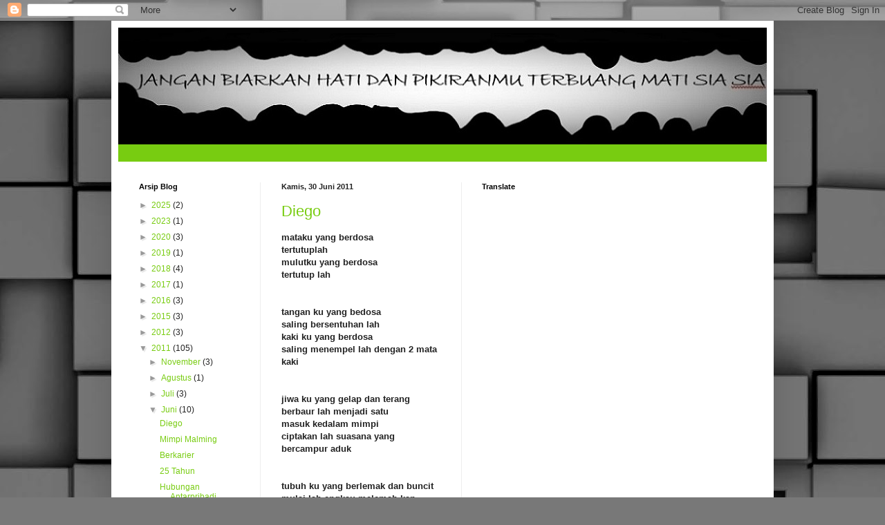

--- FILE ---
content_type: text/html; charset=UTF-8
request_url: https://www.dyego.net/2011/06/
body_size: 16000
content:
<!DOCTYPE html>
<html class='v2' dir='ltr' lang='id'>
<head>
<link href='https://www.blogger.com/static/v1/widgets/335934321-css_bundle_v2.css' rel='stylesheet' type='text/css'/>
<meta content='width=1100' name='viewport'/>
<meta content='text/html; charset=UTF-8' http-equiv='Content-Type'/>
<meta content='blogger' name='generator'/>
<link href='https://www.dyego.net/favicon.ico' rel='icon' type='image/x-icon'/>
<link href='https://www.dyego.net/2011/06/' rel='canonical'/>
<link rel="alternate" type="application/atom+xml" title="Diego Yusyawal Evsya - Atom" href="https://www.dyego.net/feeds/posts/default" />
<link rel="alternate" type="application/rss+xml" title="Diego Yusyawal Evsya - RSS" href="https://www.dyego.net/feeds/posts/default?alt=rss" />
<link rel="service.post" type="application/atom+xml" title="Diego Yusyawal Evsya - Atom" href="https://www.blogger.com/feeds/6811960745991721535/posts/default" />
<!--Can't find substitution for tag [blog.ieCssRetrofitLinks]-->
<meta content='https://www.dyego.net/2011/06/' property='og:url'/>
<meta content='Diego Yusyawal Evsya' property='og:title'/>
<meta content='' property='og:description'/>
<title>Diego Yusyawal Evsya: Juni 2011</title>
<style id='page-skin-1' type='text/css'><!--
/*
-----------------------------------------------
Blogger Template Style
Name:     Simple
Designer: Blogger
URL:      www.blogger.com
----------------------------------------------- */
/* Content
----------------------------------------------- */
body {
font: normal normal 12px Arial, Tahoma, Helvetica, FreeSans, sans-serif;
color: #222222;
background: #787878 url(https://themes.googleusercontent.com/image?id=1c5C3PSKczFimXIpTup23238LnL19JHnii8bDRqG2yJEMvPix--DhFpqtud9X5RHPHbP6) repeat scroll top center /* Credit: fpm (http://www.istockphoto.com/portfolio/fpm?platform=blogger) */;
padding: 0 40px 40px 40px;
}
html body .region-inner {
min-width: 0;
max-width: 100%;
width: auto;
}
h2 {
font-size: 22px;
}
a:link {
text-decoration:none;
color: #78cc11;
}
a:visited {
text-decoration:none;
color: #888888;
}
a:hover {
text-decoration:underline;
color: #67ff00;
}
.body-fauxcolumn-outer .fauxcolumn-inner {
background: transparent none repeat scroll top left;
_background-image: none;
}
.body-fauxcolumn-outer .cap-top {
position: absolute;
z-index: 1;
height: 400px;
width: 100%;
}
.body-fauxcolumn-outer .cap-top .cap-left {
width: 100%;
background: transparent none repeat-x scroll top left;
_background-image: none;
}
.content-outer {
-moz-box-shadow: 0 0 40px rgba(0, 0, 0, .15);
-webkit-box-shadow: 0 0 5px rgba(0, 0, 0, .15);
-goog-ms-box-shadow: 0 0 10px #333333;
box-shadow: 0 0 40px rgba(0, 0, 0, .15);
margin-bottom: 1px;
}
.content-inner {
padding: 10px 10px;
}
.content-inner {
background-color: #ffffff;
}
/* Header
----------------------------------------------- */
.header-outer {
background: #78cc11 url(//www.blogblog.com/1kt/simple/gradients_light.png) repeat-x scroll 0 -400px;
_background-image: none;
}
.Header h1 {
font: normal normal 60px Arial, Tahoma, Helvetica, FreeSans, sans-serif;
color: #ffffff;
text-shadow: 1px 2px 3px rgba(0, 0, 0, .2);
}
.Header h1 a {
color: #ffffff;
}
.Header .description {
font-size: 140%;
color: #ffffff;
}
.header-inner .Header .titlewrapper {
padding: 22px 30px;
}
.header-inner .Header .descriptionwrapper {
padding: 0 30px;
}
/* Tabs
----------------------------------------------- */
.tabs-inner .section:first-child {
border-top: 0 solid #eeeeee;
}
.tabs-inner .section:first-child ul {
margin-top: -0;
border-top: 0 solid #eeeeee;
border-left: 0 solid #eeeeee;
border-right: 0 solid #eeeeee;
}
.tabs-inner .widget ul {
background: #f5f5f5 url(https://resources.blogblog.com/blogblog/data/1kt/simple/gradients_light.png) repeat-x scroll 0 -800px;
_background-image: none;
border-bottom: 1px solid #eeeeee;
margin-top: 0;
margin-left: -30px;
margin-right: -30px;
}
.tabs-inner .widget li a {
display: inline-block;
padding: .6em 1em;
font: normal normal 14px Arial, Tahoma, Helvetica, FreeSans, sans-serif;
color: #999999;
border-left: 1px solid #ffffff;
border-right: 1px solid #eeeeee;
}
.tabs-inner .widget li:first-child a {
border-left: none;
}
.tabs-inner .widget li.selected a, .tabs-inner .widget li a:hover {
color: #000000;
background-color: #eeeeee;
text-decoration: none;
}
/* Columns
----------------------------------------------- */
.main-outer {
border-top: 0 solid #eeeeee;
}
.fauxcolumn-left-outer .fauxcolumn-inner {
border-right: 1px solid #eeeeee;
}
.fauxcolumn-right-outer .fauxcolumn-inner {
border-left: 1px solid #eeeeee;
}
/* Headings
----------------------------------------------- */
div.widget > h2,
div.widget h2.title {
margin: 0 0 1em 0;
font: normal bold 11px Arial, Tahoma, Helvetica, FreeSans, sans-serif;
color: #000000;
}
/* Widgets
----------------------------------------------- */
.widget .zippy {
color: #999999;
text-shadow: 2px 2px 1px rgba(0, 0, 0, .1);
}
.widget .popular-posts ul {
list-style: none;
}
/* Posts
----------------------------------------------- */
h2.date-header {
font: normal bold 11px Arial, Tahoma, Helvetica, FreeSans, sans-serif;
}
.date-header span {
background-color: rgba(0,0,0,0);
color: #222222;
padding: inherit;
letter-spacing: inherit;
margin: inherit;
}
.main-inner {
padding-top: 30px;
padding-bottom: 30px;
}
.main-inner .column-center-inner {
padding: 0 15px;
}
.main-inner .column-center-inner .section {
margin: 0 15px;
}
.post {
margin: 0 0 25px 0;
}
h3.post-title, .comments h4 {
font: normal normal 22px Arial, Tahoma, Helvetica, FreeSans, sans-serif;
margin: .75em 0 0;
}
.post-body {
font-size: 110%;
line-height: 1.4;
position: relative;
}
.post-body img, .post-body .tr-caption-container, .Profile img, .Image img,
.BlogList .item-thumbnail img {
padding: 2px;
background: #ffffff;
border: 1px solid #eeeeee;
-moz-box-shadow: 1px 1px 5px rgba(0, 0, 0, .1);
-webkit-box-shadow: 1px 1px 5px rgba(0, 0, 0, .1);
box-shadow: 1px 1px 5px rgba(0, 0, 0, .1);
}
.post-body img, .post-body .tr-caption-container {
padding: 5px;
}
.post-body .tr-caption-container {
color: #222222;
}
.post-body .tr-caption-container img {
padding: 0;
background: transparent;
border: none;
-moz-box-shadow: 0 0 0 rgba(0, 0, 0, .1);
-webkit-box-shadow: 0 0 0 rgba(0, 0, 0, .1);
box-shadow: 0 0 0 rgba(0, 0, 0, .1);
}
.post-header {
margin: 0 0 1.5em;
line-height: 1.6;
font-size: 90%;
}
.post-footer {
margin: 20px -2px 0;
padding: 5px 10px;
color: #666666;
background-color: #f9f9f9;
border-bottom: 1px solid #eeeeee;
line-height: 1.6;
font-size: 90%;
}
#comments .comment-author {
padding-top: 1.5em;
border-top: 1px solid #eeeeee;
background-position: 0 1.5em;
}
#comments .comment-author:first-child {
padding-top: 0;
border-top: none;
}
.avatar-image-container {
margin: .2em 0 0;
}
#comments .avatar-image-container img {
border: 1px solid #eeeeee;
}
/* Comments
----------------------------------------------- */
.comments .comments-content .icon.blog-author {
background-repeat: no-repeat;
background-image: url([data-uri]);
}
.comments .comments-content .loadmore a {
border-top: 1px solid #999999;
border-bottom: 1px solid #999999;
}
.comments .comment-thread.inline-thread {
background-color: #f9f9f9;
}
.comments .continue {
border-top: 2px solid #999999;
}
/* Accents
---------------------------------------------- */
.section-columns td.columns-cell {
border-left: 1px solid #eeeeee;
}
.blog-pager {
background: transparent none no-repeat scroll top center;
}
.blog-pager-older-link, .home-link,
.blog-pager-newer-link {
background-color: #ffffff;
padding: 5px;
}
.footer-outer {
border-top: 0 dashed #bbbbbb;
}
/* Mobile
----------------------------------------------- */
body.mobile  {
background-size: auto;
}
.mobile .body-fauxcolumn-outer {
background: transparent none repeat scroll top left;
}
.mobile .body-fauxcolumn-outer .cap-top {
background-size: 100% auto;
}
.mobile .content-outer {
-webkit-box-shadow: 0 0 3px rgba(0, 0, 0, .15);
box-shadow: 0 0 3px rgba(0, 0, 0, .15);
}
.mobile .tabs-inner .widget ul {
margin-left: 0;
margin-right: 0;
}
.mobile .post {
margin: 0;
}
.mobile .main-inner .column-center-inner .section {
margin: 0;
}
.mobile .date-header span {
padding: 0.1em 10px;
margin: 0 -10px;
}
.mobile h3.post-title {
margin: 0;
}
.mobile .blog-pager {
background: transparent none no-repeat scroll top center;
}
.mobile .footer-outer {
border-top: none;
}
.mobile .main-inner, .mobile .footer-inner {
background-color: #ffffff;
}
.mobile-index-contents {
color: #222222;
}
.mobile-link-button {
background-color: #78cc11;
}
.mobile-link-button a:link, .mobile-link-button a:visited {
color: #ffffff;
}
.mobile .tabs-inner .section:first-child {
border-top: none;
}
.mobile .tabs-inner .PageList .widget-content {
background-color: #eeeeee;
color: #000000;
border-top: 1px solid #eeeeee;
border-bottom: 1px solid #eeeeee;
}
.mobile .tabs-inner .PageList .widget-content .pagelist-arrow {
border-left: 1px solid #eeeeee;
}

--></style>
<style id='template-skin-1' type='text/css'><!--
body {
min-width: 958px;
}
.content-outer, .content-fauxcolumn-outer, .region-inner {
min-width: 958px;
max-width: 958px;
_width: 958px;
}
.main-inner .columns {
padding-left: 206px;
padding-right: 442px;
}
.main-inner .fauxcolumn-center-outer {
left: 206px;
right: 442px;
/* IE6 does not respect left and right together */
_width: expression(this.parentNode.offsetWidth -
parseInt("206px") -
parseInt("442px") + 'px');
}
.main-inner .fauxcolumn-left-outer {
width: 206px;
}
.main-inner .fauxcolumn-right-outer {
width: 442px;
}
.main-inner .column-left-outer {
width: 206px;
right: 100%;
margin-left: -206px;
}
.main-inner .column-right-outer {
width: 442px;
margin-right: -442px;
}
#layout {
min-width: 0;
}
#layout .content-outer {
min-width: 0;
width: 800px;
}
#layout .region-inner {
min-width: 0;
width: auto;
}
body#layout div.add_widget {
padding: 8px;
}
body#layout div.add_widget a {
margin-left: 32px;
}
--></style>
<style>
    body {background-image:url(https\:\/\/themes.googleusercontent.com\/image?id=1c5C3PSKczFimXIpTup23238LnL19JHnii8bDRqG2yJEMvPix--DhFpqtud9X5RHPHbP6);}
    
@media (max-width: 200px) { body {background-image:url(https\:\/\/themes.googleusercontent.com\/image?id=1c5C3PSKczFimXIpTup23238LnL19JHnii8bDRqG2yJEMvPix--DhFpqtud9X5RHPHbP6&options=w200);}}
@media (max-width: 400px) and (min-width: 201px) { body {background-image:url(https\:\/\/themes.googleusercontent.com\/image?id=1c5C3PSKczFimXIpTup23238LnL19JHnii8bDRqG2yJEMvPix--DhFpqtud9X5RHPHbP6&options=w400);}}
@media (max-width: 800px) and (min-width: 401px) { body {background-image:url(https\:\/\/themes.googleusercontent.com\/image?id=1c5C3PSKczFimXIpTup23238LnL19JHnii8bDRqG2yJEMvPix--DhFpqtud9X5RHPHbP6&options=w800);}}
@media (max-width: 1200px) and (min-width: 801px) { body {background-image:url(https\:\/\/themes.googleusercontent.com\/image?id=1c5C3PSKczFimXIpTup23238LnL19JHnii8bDRqG2yJEMvPix--DhFpqtud9X5RHPHbP6&options=w1200);}}
/* Last tag covers anything over one higher than the previous max-size cap. */
@media (min-width: 1201px) { body {background-image:url(https\:\/\/themes.googleusercontent.com\/image?id=1c5C3PSKczFimXIpTup23238LnL19JHnii8bDRqG2yJEMvPix--DhFpqtud9X5RHPHbP6&options=w1600);}}
  </style>
<link href='https://www.blogger.com/dyn-css/authorization.css?targetBlogID=6811960745991721535&amp;zx=2eb6517a-8eeb-454e-8440-a9d32466e070' media='none' onload='if(media!=&#39;all&#39;)media=&#39;all&#39;' rel='stylesheet'/><noscript><link href='https://www.blogger.com/dyn-css/authorization.css?targetBlogID=6811960745991721535&amp;zx=2eb6517a-8eeb-454e-8440-a9d32466e070' rel='stylesheet'/></noscript>
<meta name='google-adsense-platform-account' content='ca-host-pub-1556223355139109'/>
<meta name='google-adsense-platform-domain' content='blogspot.com'/>

<script async src="https://pagead2.googlesyndication.com/pagead/js/adsbygoogle.js?client=ca-pub-6181364340222563&host=ca-host-pub-1556223355139109" crossorigin="anonymous"></script>

<!-- data-ad-client=ca-pub-6181364340222563 -->

<link rel="stylesheet" href="https://fonts.googleapis.com/css2?display=swap&family=Dancing+Script"></head>
<body class='loading variant-bold'>
<div class='navbar section' id='navbar' name='Navbar'><div class='widget Navbar' data-version='1' id='Navbar1'><script type="text/javascript">
    function setAttributeOnload(object, attribute, val) {
      if(window.addEventListener) {
        window.addEventListener('load',
          function(){ object[attribute] = val; }, false);
      } else {
        window.attachEvent('onload', function(){ object[attribute] = val; });
      }
    }
  </script>
<div id="navbar-iframe-container"></div>
<script type="text/javascript" src="https://apis.google.com/js/platform.js"></script>
<script type="text/javascript">
      gapi.load("gapi.iframes:gapi.iframes.style.bubble", function() {
        if (gapi.iframes && gapi.iframes.getContext) {
          gapi.iframes.getContext().openChild({
              url: 'https://www.blogger.com/navbar/6811960745991721535?origin\x3dhttps://www.dyego.net',
              where: document.getElementById("navbar-iframe-container"),
              id: "navbar-iframe"
          });
        }
      });
    </script><script type="text/javascript">
(function() {
var script = document.createElement('script');
script.type = 'text/javascript';
script.src = '//pagead2.googlesyndication.com/pagead/js/google_top_exp.js';
var head = document.getElementsByTagName('head')[0];
if (head) {
head.appendChild(script);
}})();
</script>
</div></div>
<div class='body-fauxcolumns'>
<div class='fauxcolumn-outer body-fauxcolumn-outer'>
<div class='cap-top'>
<div class='cap-left'></div>
<div class='cap-right'></div>
</div>
<div class='fauxborder-left'>
<div class='fauxborder-right'></div>
<div class='fauxcolumn-inner'>
</div>
</div>
<div class='cap-bottom'>
<div class='cap-left'></div>
<div class='cap-right'></div>
</div>
</div>
</div>
<div class='content'>
<div class='content-fauxcolumns'>
<div class='fauxcolumn-outer content-fauxcolumn-outer'>
<div class='cap-top'>
<div class='cap-left'></div>
<div class='cap-right'></div>
</div>
<div class='fauxborder-left'>
<div class='fauxborder-right'></div>
<div class='fauxcolumn-inner'>
</div>
</div>
<div class='cap-bottom'>
<div class='cap-left'></div>
<div class='cap-right'></div>
</div>
</div>
</div>
<div class='content-outer'>
<div class='content-cap-top cap-top'>
<div class='cap-left'></div>
<div class='cap-right'></div>
</div>
<div class='fauxborder-left content-fauxborder-left'>
<div class='fauxborder-right content-fauxborder-right'></div>
<div class='content-inner'>
<header>
<div class='header-outer'>
<div class='header-cap-top cap-top'>
<div class='cap-left'></div>
<div class='cap-right'></div>
</div>
<div class='fauxborder-left header-fauxborder-left'>
<div class='fauxborder-right header-fauxborder-right'></div>
<div class='region-inner header-inner'>
<div class='header section' id='header' name='Tajuk'><div class='widget Header' data-version='1' id='Header1'>
<div id='header-inner'>
<a href='https://www.dyego.net/' style='display: block'>
<img alt='Diego Yusyawal Evsya' height='169px; ' id='Header1_headerimg' src='https://blogger.googleusercontent.com/img/b/R29vZ2xl/AVvXsEhBwMJaxuhjlDgYGBqtHQcjnbgPuc0yb6TXpsoM526x5DOmPClPxlEWgbBCYAORqo4uIdRz6tCbozqYunmzA-xX3fUMSfTN2K9hJAcNsQ0X0zuhx3tEe-TH28R-lWWP6CTtAZMfvCXQM_8/s1600/Screenshot_20190106-155553+-+Copy.jpg' style='display: block' width='940px; '/>
</a>
<div class='descriptionwrapper'>
<p class='description'><span>
</span></p>
</div>
</div>
</div></div>
</div>
</div>
<div class='header-cap-bottom cap-bottom'>
<div class='cap-left'></div>
<div class='cap-right'></div>
</div>
</div>
</header>
<div class='tabs-outer'>
<div class='tabs-cap-top cap-top'>
<div class='cap-left'></div>
<div class='cap-right'></div>
</div>
<div class='fauxborder-left tabs-fauxborder-left'>
<div class='fauxborder-right tabs-fauxborder-right'></div>
<div class='region-inner tabs-inner'>
<div class='tabs no-items section' id='crosscol' name='Seluruh Kolom'></div>
<div class='tabs no-items section' id='crosscol-overflow' name='Cross-Column 2'></div>
</div>
</div>
<div class='tabs-cap-bottom cap-bottom'>
<div class='cap-left'></div>
<div class='cap-right'></div>
</div>
</div>
<div class='main-outer'>
<div class='main-cap-top cap-top'>
<div class='cap-left'></div>
<div class='cap-right'></div>
</div>
<div class='fauxborder-left main-fauxborder-left'>
<div class='fauxborder-right main-fauxborder-right'></div>
<div class='region-inner main-inner'>
<div class='columns fauxcolumns'>
<div class='fauxcolumn-outer fauxcolumn-center-outer'>
<div class='cap-top'>
<div class='cap-left'></div>
<div class='cap-right'></div>
</div>
<div class='fauxborder-left'>
<div class='fauxborder-right'></div>
<div class='fauxcolumn-inner'>
</div>
</div>
<div class='cap-bottom'>
<div class='cap-left'></div>
<div class='cap-right'></div>
</div>
</div>
<div class='fauxcolumn-outer fauxcolumn-left-outer'>
<div class='cap-top'>
<div class='cap-left'></div>
<div class='cap-right'></div>
</div>
<div class='fauxborder-left'>
<div class='fauxborder-right'></div>
<div class='fauxcolumn-inner'>
</div>
</div>
<div class='cap-bottom'>
<div class='cap-left'></div>
<div class='cap-right'></div>
</div>
</div>
<div class='fauxcolumn-outer fauxcolumn-right-outer'>
<div class='cap-top'>
<div class='cap-left'></div>
<div class='cap-right'></div>
</div>
<div class='fauxborder-left'>
<div class='fauxborder-right'></div>
<div class='fauxcolumn-inner'>
</div>
</div>
<div class='cap-bottom'>
<div class='cap-left'></div>
<div class='cap-right'></div>
</div>
</div>
<!-- corrects IE6 width calculation -->
<div class='columns-inner'>
<div class='column-center-outer'>
<div class='column-center-inner'>
<div class='main section' id='main' name='Utama'><div class='widget Blog' data-version='1' id='Blog1'>
<div class='blog-posts hfeed'>

          <div class="date-outer">
        
<h2 class='date-header'><span>Kamis, 30 Juni 2011</span></h2>

          <div class="date-posts">
        
<div class='post-outer'>
<div class='post hentry uncustomized-post-template' itemprop='blogPost' itemscope='itemscope' itemtype='http://schema.org/BlogPosting'>
<meta content='6811960745991721535' itemprop='blogId'/>
<meta content='5956065713945829421' itemprop='postId'/>
<a name='5956065713945829421'></a>
<h3 class='post-title entry-title' itemprop='name'>
<a href='https://www.dyego.net/2011/06/diego.html'>Diego</a>
</h3>
<div class='post-header'>
<div class='post-header-line-1'></div>
</div>
<div class='post-body entry-content' id='post-body-5956065713945829421' itemprop='description articleBody'>
<b>mataku yang berdosa</b><br />
<b>tertutuplah</b><br />
<b>mulutku yang berdosa</b><br />
<b>tertutup lah</b><br />
<b><br />
</b><br />
<b>tangan ku yang bedosa</b><br />
<b>saling bersentuhan lah</b><br />
<b>kaki ku yang berdosa</b><br />
<b>saling menempel lah dengan 2 mata kaki</b><br />
<b><br />
</b><br />
<b>jiwa ku yang gelap dan terang</b><br />
<b>berbaur lah menjadi satu</b><br />
<b>masuk kedalam mimpi</b><br />
<b>ciptakan lah suasana yang bercampur aduk</b><br />
<b><br />
</b><br />
<b>tubuh ku yang berlemak dan buncit</b><br />
<b>mulai lah engkau melemah kan syaraf</b><br />
<b>sudah saatnya istirahat&nbsp;</b><br />
<b>agar hari esok.</b><br />
<b><br />
</b><br />
<b>dapat melakukan kegiatan</b><br />
<b>...agar roh mu ini nyaman menempati tubuh</b><br />
<b>yang tak berdosa.tapi roh yang berdosa.</b><br />
<b>Tertidur lelap dengan senyuman.</b>
<div style='clear: both;'></div>
</div>
<div class='post-footer'>
<div class='post-footer-line post-footer-line-1'>
<span class='post-author vcard'>
Diposting oleh
<span class='fn' itemprop='author' itemscope='itemscope' itemtype='http://schema.org/Person'>
<meta content='https://www.blogger.com/profile/13155282819387298193' itemprop='url'/>
<a class='g-profile' href='https://www.blogger.com/profile/13155282819387298193' rel='author' title='author profile'>
<span itemprop='name'>DYE</span>
</a>
</span>
</span>
<span class='post-timestamp'>
di
<meta content='https://www.dyego.net/2011/06/diego.html' itemprop='url'/>
<a class='timestamp-link' href='https://www.dyego.net/2011/06/diego.html' rel='bookmark' title='permanent link'><abbr class='published' itemprop='datePublished' title='2011-06-30T00:17:00+07:00'>00.17</abbr></a>
</span>
<span class='post-comment-link'>
<a class='comment-link' href='https://www.blogger.com/comment/fullpage/post/6811960745991721535/5956065713945829421' onclick='javascript:window.open(this.href, "bloggerPopup", "toolbar=0,location=0,statusbar=1,menubar=0,scrollbars=yes,width=640,height=500"); return false;'>
Tidak ada komentar:
  </a>
</span>
<span class='post-icons'>
<span class='item-action'>
<a href='https://www.blogger.com/email-post/6811960745991721535/5956065713945829421' title='Posting Email'>
<img alt='' class='icon-action' height='13' src='https://resources.blogblog.com/img/icon18_email.gif' width='18'/>
</a>
</span>
<span class='item-control blog-admin pid-1341988259'>
<a href='https://www.blogger.com/post-edit.g?blogID=6811960745991721535&postID=5956065713945829421&from=pencil' title='Edit Entri'>
<img alt='' class='icon-action' height='18' src='https://resources.blogblog.com/img/icon18_edit_allbkg.gif' width='18'/>
</a>
</span>
</span>
<div class='post-share-buttons goog-inline-block'>
<a class='goog-inline-block share-button sb-email' href='https://www.blogger.com/share-post.g?blogID=6811960745991721535&postID=5956065713945829421&target=email' target='_blank' title='Kirimkan Ini lewat Email'><span class='share-button-link-text'>Kirimkan Ini lewat Email</span></a><a class='goog-inline-block share-button sb-blog' href='https://www.blogger.com/share-post.g?blogID=6811960745991721535&postID=5956065713945829421&target=blog' onclick='window.open(this.href, "_blank", "height=270,width=475"); return false;' target='_blank' title='BlogThis!'><span class='share-button-link-text'>BlogThis!</span></a><a class='goog-inline-block share-button sb-twitter' href='https://www.blogger.com/share-post.g?blogID=6811960745991721535&postID=5956065713945829421&target=twitter' target='_blank' title='Bagikan ke X'><span class='share-button-link-text'>Bagikan ke X</span></a><a class='goog-inline-block share-button sb-facebook' href='https://www.blogger.com/share-post.g?blogID=6811960745991721535&postID=5956065713945829421&target=facebook' onclick='window.open(this.href, "_blank", "height=430,width=640"); return false;' target='_blank' title='Berbagi ke Facebook'><span class='share-button-link-text'>Berbagi ke Facebook</span></a><a class='goog-inline-block share-button sb-pinterest' href='https://www.blogger.com/share-post.g?blogID=6811960745991721535&postID=5956065713945829421&target=pinterest' target='_blank' title='Bagikan ke Pinterest'><span class='share-button-link-text'>Bagikan ke Pinterest</span></a>
</div>
</div>
<div class='post-footer-line post-footer-line-2'>
<span class='post-labels'>
Label:
<a href='https://www.dyego.net/search/label/Diego%20yusyawal%20Evsya' rel='tag'>Diego yusyawal Evsya</a>
</span>
</div>
<div class='post-footer-line post-footer-line-3'>
<span class='post-location'>
</span>
</div>
</div>
</div>
</div>

          </div></div>
        

          <div class="date-outer">
        
<h2 class='date-header'><span>Sabtu, 25 Juni 2011</span></h2>

          <div class="date-posts">
        
<div class='post-outer'>
<div class='post hentry uncustomized-post-template' itemprop='blogPost' itemscope='itemscope' itemtype='http://schema.org/BlogPosting'>
<meta content='6811960745991721535' itemprop='blogId'/>
<meta content='6081415458776238856' itemprop='postId'/>
<a name='6081415458776238856'></a>
<h3 class='post-title entry-title' itemprop='name'>
<a href='https://www.dyego.net/2011/06/mimpi-malming.html'>Mimpi Malming</a>
</h3>
<div class='post-header'>
<div class='post-header-line-1'></div>
</div>
<div class='post-body entry-content' id='post-body-6081415458776238856' itemprop='description articleBody'>
malam minggu ini itu<div>ku sendiri berjalan-jalan keliling kota</div><div>tanpa aku sadari bahwa</div><div>aku tak ingin memilih</div><div><br />
</div><div>kenapa dengan diriku ini</div><div>begitu berat memilih apakah</div><div>mau atau tidak dan kenapa&nbsp;</div><div>aku tak mengiyakan saja</div><div><br />
</div><div>mungkin kah karena hati ini masih terbelenggu</div><div>yang belum menemukan yang dapat merayuku</div><div>atau mungkin aku tak melihat yang dekat</div><div>malah yang jauh yang terlihat....</div><div><br />
</div><div>biar lah tuhan yang memberi jalan</div><div>dan aku yang mencari jalan itu</div><div>semoga rasa kesepian ku</div><div>cepat terobati dengan persetujuan semua keluarga. :D</div>
<div style='clear: both;'></div>
</div>
<div class='post-footer'>
<div class='post-footer-line post-footer-line-1'>
<span class='post-author vcard'>
Diposting oleh
<span class='fn' itemprop='author' itemscope='itemscope' itemtype='http://schema.org/Person'>
<meta content='https://www.blogger.com/profile/13155282819387298193' itemprop='url'/>
<a class='g-profile' href='https://www.blogger.com/profile/13155282819387298193' rel='author' title='author profile'>
<span itemprop='name'>DYE</span>
</a>
</span>
</span>
<span class='post-timestamp'>
di
<meta content='https://www.dyego.net/2011/06/mimpi-malming.html' itemprop='url'/>
<a class='timestamp-link' href='https://www.dyego.net/2011/06/mimpi-malming.html' rel='bookmark' title='permanent link'><abbr class='published' itemprop='datePublished' title='2011-06-25T10:06:00+07:00'>10.06</abbr></a>
</span>
<span class='post-comment-link'>
<a class='comment-link' href='https://www.blogger.com/comment/fullpage/post/6811960745991721535/6081415458776238856' onclick='javascript:window.open(this.href, "bloggerPopup", "toolbar=0,location=0,statusbar=1,menubar=0,scrollbars=yes,width=640,height=500"); return false;'>
Tidak ada komentar:
  </a>
</span>
<span class='post-icons'>
<span class='item-action'>
<a href='https://www.blogger.com/email-post/6811960745991721535/6081415458776238856' title='Posting Email'>
<img alt='' class='icon-action' height='13' src='https://resources.blogblog.com/img/icon18_email.gif' width='18'/>
</a>
</span>
<span class='item-control blog-admin pid-1341988259'>
<a href='https://www.blogger.com/post-edit.g?blogID=6811960745991721535&postID=6081415458776238856&from=pencil' title='Edit Entri'>
<img alt='' class='icon-action' height='18' src='https://resources.blogblog.com/img/icon18_edit_allbkg.gif' width='18'/>
</a>
</span>
</span>
<div class='post-share-buttons goog-inline-block'>
<a class='goog-inline-block share-button sb-email' href='https://www.blogger.com/share-post.g?blogID=6811960745991721535&postID=6081415458776238856&target=email' target='_blank' title='Kirimkan Ini lewat Email'><span class='share-button-link-text'>Kirimkan Ini lewat Email</span></a><a class='goog-inline-block share-button sb-blog' href='https://www.blogger.com/share-post.g?blogID=6811960745991721535&postID=6081415458776238856&target=blog' onclick='window.open(this.href, "_blank", "height=270,width=475"); return false;' target='_blank' title='BlogThis!'><span class='share-button-link-text'>BlogThis!</span></a><a class='goog-inline-block share-button sb-twitter' href='https://www.blogger.com/share-post.g?blogID=6811960745991721535&postID=6081415458776238856&target=twitter' target='_blank' title='Bagikan ke X'><span class='share-button-link-text'>Bagikan ke X</span></a><a class='goog-inline-block share-button sb-facebook' href='https://www.blogger.com/share-post.g?blogID=6811960745991721535&postID=6081415458776238856&target=facebook' onclick='window.open(this.href, "_blank", "height=430,width=640"); return false;' target='_blank' title='Berbagi ke Facebook'><span class='share-button-link-text'>Berbagi ke Facebook</span></a><a class='goog-inline-block share-button sb-pinterest' href='https://www.blogger.com/share-post.g?blogID=6811960745991721535&postID=6081415458776238856&target=pinterest' target='_blank' title='Bagikan ke Pinterest'><span class='share-button-link-text'>Bagikan ke Pinterest</span></a>
</div>
</div>
<div class='post-footer-line post-footer-line-2'>
<span class='post-labels'>
Label:
<a href='https://www.dyego.net/search/label/Diego%20yusyawal%20Evsya' rel='tag'>Diego yusyawal Evsya</a>
</span>
</div>
<div class='post-footer-line post-footer-line-3'>
<span class='post-location'>
</span>
</div>
</div>
</div>
</div>

          </div></div>
        

          <div class="date-outer">
        
<h2 class='date-header'><span>Jumat, 24 Juni 2011</span></h2>

          <div class="date-posts">
        
<div class='post-outer'>
<div class='post hentry uncustomized-post-template' itemprop='blogPost' itemscope='itemscope' itemtype='http://schema.org/BlogPosting'>
<meta content='6811960745991721535' itemprop='blogId'/>
<meta content='3079733237637023691' itemprop='postId'/>
<a name='3079733237637023691'></a>
<h3 class='post-title entry-title' itemprop='name'>
<a href='https://www.dyego.net/2011/06/berkarier.html'>Berkarier</a>
</h3>
<div class='post-header'>
<div class='post-header-line-1'></div>
</div>
<div class='post-body entry-content' id='post-body-3079733237637023691' itemprop='description articleBody'>
aku pernah berpikir untuk meninggalkan dunia ini<div>karena aku sepertinya sudah mulai tertatih-tatih</div><div>dan tak bersemangat lagi</div><div>tapi...</div><div><br />
</div><div>di saat aku menerima tantangan baru</div><div>aku merasa semangat untuk hidup</div><div>walau aku sudah tidak memiliki orang yang kucintai dulu</div><div>lebih baik aku sekarang bekerja giat</div><div><br />
</div><div>untuk mendapatkan kesuksesan</div><div>dan juga penghargaan&nbsp;</div><div>bahwa aku juga bisa&nbsp;</div><div>merasakan uang sendiri</div><div><br />
</div><div>walau kadang terdengar suara-suara</div><div>yang mungkin negatif</div><div>tapi aku cuek dan tetap</div><div>konsentrasi bekerja untuk diriku sendiri dan perusahaan</div><div><br />
</div><div>karena masa depan yang cerah</div><div>harus kita sendiri yang memulai</div><div>dengan usaha dan kerja keras</div><div>SEMANGAT!!</div>
<div style='clear: both;'></div>
</div>
<div class='post-footer'>
<div class='post-footer-line post-footer-line-1'>
<span class='post-author vcard'>
Diposting oleh
<span class='fn' itemprop='author' itemscope='itemscope' itemtype='http://schema.org/Person'>
<meta content='https://www.blogger.com/profile/13155282819387298193' itemprop='url'/>
<a class='g-profile' href='https://www.blogger.com/profile/13155282819387298193' rel='author' title='author profile'>
<span itemprop='name'>DYE</span>
</a>
</span>
</span>
<span class='post-timestamp'>
di
<meta content='https://www.dyego.net/2011/06/berkarier.html' itemprop='url'/>
<a class='timestamp-link' href='https://www.dyego.net/2011/06/berkarier.html' rel='bookmark' title='permanent link'><abbr class='published' itemprop='datePublished' title='2011-06-24T21:35:00+07:00'>21.35</abbr></a>
</span>
<span class='post-comment-link'>
<a class='comment-link' href='https://www.blogger.com/comment/fullpage/post/6811960745991721535/3079733237637023691' onclick='javascript:window.open(this.href, "bloggerPopup", "toolbar=0,location=0,statusbar=1,menubar=0,scrollbars=yes,width=640,height=500"); return false;'>
Tidak ada komentar:
  </a>
</span>
<span class='post-icons'>
<span class='item-action'>
<a href='https://www.blogger.com/email-post/6811960745991721535/3079733237637023691' title='Posting Email'>
<img alt='' class='icon-action' height='13' src='https://resources.blogblog.com/img/icon18_email.gif' width='18'/>
</a>
</span>
<span class='item-control blog-admin pid-1341988259'>
<a href='https://www.blogger.com/post-edit.g?blogID=6811960745991721535&postID=3079733237637023691&from=pencil' title='Edit Entri'>
<img alt='' class='icon-action' height='18' src='https://resources.blogblog.com/img/icon18_edit_allbkg.gif' width='18'/>
</a>
</span>
</span>
<div class='post-share-buttons goog-inline-block'>
<a class='goog-inline-block share-button sb-email' href='https://www.blogger.com/share-post.g?blogID=6811960745991721535&postID=3079733237637023691&target=email' target='_blank' title='Kirimkan Ini lewat Email'><span class='share-button-link-text'>Kirimkan Ini lewat Email</span></a><a class='goog-inline-block share-button sb-blog' href='https://www.blogger.com/share-post.g?blogID=6811960745991721535&postID=3079733237637023691&target=blog' onclick='window.open(this.href, "_blank", "height=270,width=475"); return false;' target='_blank' title='BlogThis!'><span class='share-button-link-text'>BlogThis!</span></a><a class='goog-inline-block share-button sb-twitter' href='https://www.blogger.com/share-post.g?blogID=6811960745991721535&postID=3079733237637023691&target=twitter' target='_blank' title='Bagikan ke X'><span class='share-button-link-text'>Bagikan ke X</span></a><a class='goog-inline-block share-button sb-facebook' href='https://www.blogger.com/share-post.g?blogID=6811960745991721535&postID=3079733237637023691&target=facebook' onclick='window.open(this.href, "_blank", "height=430,width=640"); return false;' target='_blank' title='Berbagi ke Facebook'><span class='share-button-link-text'>Berbagi ke Facebook</span></a><a class='goog-inline-block share-button sb-pinterest' href='https://www.blogger.com/share-post.g?blogID=6811960745991721535&postID=3079733237637023691&target=pinterest' target='_blank' title='Bagikan ke Pinterest'><span class='share-button-link-text'>Bagikan ke Pinterest</span></a>
</div>
</div>
<div class='post-footer-line post-footer-line-2'>
<span class='post-labels'>
Label:
<a href='https://www.dyego.net/search/label/Diego%20yusyawal%20Evsya' rel='tag'>Diego yusyawal Evsya</a>
</span>
</div>
<div class='post-footer-line post-footer-line-3'>
<span class='post-location'>
</span>
</div>
</div>
</div>
</div>

          </div></div>
        

          <div class="date-outer">
        
<h2 class='date-header'><span>Minggu, 19 Juni 2011</span></h2>

          <div class="date-posts">
        
<div class='post-outer'>
<div class='post hentry uncustomized-post-template' itemprop='blogPost' itemscope='itemscope' itemtype='http://schema.org/BlogPosting'>
<meta content='6811960745991721535' itemprop='blogId'/>
<meta content='3310736840750723137' itemprop='postId'/>
<a name='3310736840750723137'></a>
<h3 class='post-title entry-title' itemprop='name'>
<a href='https://www.dyego.net/2011/06/25-tahun.html'>25 Tahun</a>
</h3>
<div class='post-header'>
<div class='post-header-line-1'></div>
</div>
<div class='post-body entry-content' id='post-body-3310736840750723137' itemprop='description articleBody'>
Hari ini Usia ku bertambah.<br />
Tak perlu ucapan.<br />
Do'a dan harapan dan kerja keras sudah sangat buat diri sendiri bahagia.<br />
Semoga dengan bertambahnya umur ku ini.<br />
<br />
Aku makin bisa mengambil sikap yang lebih baik<br />
Lebih bijak sana dalam mengambil keputusan<br />
Lebih dewasa dalam berbicara dan<br />
Dapat lebih bisa mengontrol emosi<br />
<br />
Semoga dengan bertambah umurku ini.<br />
Semua perjalanan hidup ku yang penuh liku2<br />
Tetapi tetap berada di jalur<br />
Aku bisa mendapatkan apa itu sebuah impian kedua orang tua ku.<br />
<br />
Ayah Ibu terima kasih masih tetap mensuport ku baik finansial maupun moril<br />
Teman sahabat saudara terimakasih masih masih mengenalku dengan baik<br />
Bissmillah Semoga aku menjadi orang yang sukses dan bahagia sekeluarga selama-selama nya. amin.
<div style='clear: both;'></div>
</div>
<div class='post-footer'>
<div class='post-footer-line post-footer-line-1'>
<span class='post-author vcard'>
Diposting oleh
<span class='fn' itemprop='author' itemscope='itemscope' itemtype='http://schema.org/Person'>
<meta content='https://www.blogger.com/profile/13155282819387298193' itemprop='url'/>
<a class='g-profile' href='https://www.blogger.com/profile/13155282819387298193' rel='author' title='author profile'>
<span itemprop='name'>DYE</span>
</a>
</span>
</span>
<span class='post-timestamp'>
di
<meta content='https://www.dyego.net/2011/06/25-tahun.html' itemprop='url'/>
<a class='timestamp-link' href='https://www.dyego.net/2011/06/25-tahun.html' rel='bookmark' title='permanent link'><abbr class='published' itemprop='datePublished' title='2011-06-19T00:09:00+07:00'>00.09</abbr></a>
</span>
<span class='post-comment-link'>
<a class='comment-link' href='https://www.blogger.com/comment/fullpage/post/6811960745991721535/3310736840750723137' onclick='javascript:window.open(this.href, "bloggerPopup", "toolbar=0,location=0,statusbar=1,menubar=0,scrollbars=yes,width=640,height=500"); return false;'>
Tidak ada komentar:
  </a>
</span>
<span class='post-icons'>
<span class='item-action'>
<a href='https://www.blogger.com/email-post/6811960745991721535/3310736840750723137' title='Posting Email'>
<img alt='' class='icon-action' height='13' src='https://resources.blogblog.com/img/icon18_email.gif' width='18'/>
</a>
</span>
<span class='item-control blog-admin pid-1341988259'>
<a href='https://www.blogger.com/post-edit.g?blogID=6811960745991721535&postID=3310736840750723137&from=pencil' title='Edit Entri'>
<img alt='' class='icon-action' height='18' src='https://resources.blogblog.com/img/icon18_edit_allbkg.gif' width='18'/>
</a>
</span>
</span>
<div class='post-share-buttons goog-inline-block'>
<a class='goog-inline-block share-button sb-email' href='https://www.blogger.com/share-post.g?blogID=6811960745991721535&postID=3310736840750723137&target=email' target='_blank' title='Kirimkan Ini lewat Email'><span class='share-button-link-text'>Kirimkan Ini lewat Email</span></a><a class='goog-inline-block share-button sb-blog' href='https://www.blogger.com/share-post.g?blogID=6811960745991721535&postID=3310736840750723137&target=blog' onclick='window.open(this.href, "_blank", "height=270,width=475"); return false;' target='_blank' title='BlogThis!'><span class='share-button-link-text'>BlogThis!</span></a><a class='goog-inline-block share-button sb-twitter' href='https://www.blogger.com/share-post.g?blogID=6811960745991721535&postID=3310736840750723137&target=twitter' target='_blank' title='Bagikan ke X'><span class='share-button-link-text'>Bagikan ke X</span></a><a class='goog-inline-block share-button sb-facebook' href='https://www.blogger.com/share-post.g?blogID=6811960745991721535&postID=3310736840750723137&target=facebook' onclick='window.open(this.href, "_blank", "height=430,width=640"); return false;' target='_blank' title='Berbagi ke Facebook'><span class='share-button-link-text'>Berbagi ke Facebook</span></a><a class='goog-inline-block share-button sb-pinterest' href='https://www.blogger.com/share-post.g?blogID=6811960745991721535&postID=3310736840750723137&target=pinterest' target='_blank' title='Bagikan ke Pinterest'><span class='share-button-link-text'>Bagikan ke Pinterest</span></a>
</div>
</div>
<div class='post-footer-line post-footer-line-2'>
<span class='post-labels'>
Label:
<a href='https://www.dyego.net/search/label/Diego%20yusyawal%20Evsya' rel='tag'>Diego yusyawal Evsya</a>
</span>
</div>
<div class='post-footer-line post-footer-line-3'>
<span class='post-location'>
</span>
</div>
</div>
</div>
</div>

          </div></div>
        

          <div class="date-outer">
        
<h2 class='date-header'><span>Minggu, 12 Juni 2011</span></h2>

          <div class="date-posts">
        
<div class='post-outer'>
<div class='post hentry uncustomized-post-template' itemprop='blogPost' itemscope='itemscope' itemtype='http://schema.org/BlogPosting'>
<meta content='6811960745991721535' itemprop='blogId'/>
<meta content='733845129640613803' itemprop='postId'/>
<a name='733845129640613803'></a>
<h3 class='post-title entry-title' itemprop='name'>
<a href='https://www.dyego.net/2011/06/hubungan-antarpribadi.html'>Hubungan Antarpribadi</a>
</h3>
<div class='post-header'>
<div class='post-header-line-1'></div>
</div>
<div class='post-body entry-content' id='post-body-733845129640613803' itemprop='description articleBody'>
Kemampuan membina dan memelihara hubungan yang saling memuaskan yang ditandai dengan keakraban dan saling memberi serta menerima kasih sayang.Kepuasan bersama ini mencakup antaraksi sosial bermakna yang berpotensi memberikan kepuasan serta ditandai dengan saling memberi dan menerima. Keterampilan menjalin hubungan antarpribadi yang positif dicirikan oleh kepedulian pada sesama. Unsur kecerdasaan emosional ini tidak hanya berkaitan dengan keinginan untuk membina persahabatan dengan orang lain, tetapi juga dengan kemampuan merasa tenang dan nyaman berada dalam jalinan hubungan tersebut,serta kemampuan memiliki harapan positif yang menyangkut antaraksi sosial.<br />
<br />
Dalam banyak bidang pekerjaan,hubungan yang baik dengan banyak orang sangat diperlukan dan diharapkan.Hubungan baik ini sudah menjadi keharusan dalam lingkungan kerja ; merupakan bagian dari pekerjaan itu sendiri.<br />
<br />
Apabila sejumlah besar orang dalam bidang pekerjaan tertentu mempunyai kemampuan yang kurang lebih sama, apa yang memungkinkan beberapa dari mereka lebih maju dibandingkan dengan lainnya? Sampai saat ini,kita sudah tau bahwa jawabannya adalah Kecerdasaan emosional.<br />
<br />
Memilih topik pembicaraan adalah hal yang paling penting.Tiga macam topik umum yang dipandang "aman" untuk dibicarakan antara lain adalah pristiwa terkini,pekerjaan, dan minat yang sama.<br />
<br />
Kita dapat berlatih memperhatikan orang lain, sebagaimana halnya kita dapat melatih semua unsur kecerdasaan emosional lainnya.<br />
<br />
Keterampilan bercakap-cakap lainnya yang penting adalah kemampuan mengubah topik pembicaraan secara halus dan santun.<br />
<br />
Ingatlah, kita sebaiknya terus membicarakan suatu topik sejauh topik tersebut masih menarik bagi kedua pihak.Orang yang membicarakan melompat-lompat dari topik ke topik sering sekali dipandang sebagai orang yang berpandangan dangkal atau perhatiannya tidak tulus.<br />
<br />
Saling memberi dan menerima adalah kunci untuk membina hubungan yang berhasil.
<div style='clear: both;'></div>
</div>
<div class='post-footer'>
<div class='post-footer-line post-footer-line-1'>
<span class='post-author vcard'>
Diposting oleh
<span class='fn' itemprop='author' itemscope='itemscope' itemtype='http://schema.org/Person'>
<meta content='https://www.blogger.com/profile/13155282819387298193' itemprop='url'/>
<a class='g-profile' href='https://www.blogger.com/profile/13155282819387298193' rel='author' title='author profile'>
<span itemprop='name'>DYE</span>
</a>
</span>
</span>
<span class='post-timestamp'>
di
<meta content='https://www.dyego.net/2011/06/hubungan-antarpribadi.html' itemprop='url'/>
<a class='timestamp-link' href='https://www.dyego.net/2011/06/hubungan-antarpribadi.html' rel='bookmark' title='permanent link'><abbr class='published' itemprop='datePublished' title='2011-06-12T22:32:00+07:00'>22.32</abbr></a>
</span>
<span class='post-comment-link'>
<a class='comment-link' href='https://www.blogger.com/comment/fullpage/post/6811960745991721535/733845129640613803' onclick='javascript:window.open(this.href, "bloggerPopup", "toolbar=0,location=0,statusbar=1,menubar=0,scrollbars=yes,width=640,height=500"); return false;'>
Tidak ada komentar:
  </a>
</span>
<span class='post-icons'>
<span class='item-action'>
<a href='https://www.blogger.com/email-post/6811960745991721535/733845129640613803' title='Posting Email'>
<img alt='' class='icon-action' height='13' src='https://resources.blogblog.com/img/icon18_email.gif' width='18'/>
</a>
</span>
<span class='item-control blog-admin pid-1341988259'>
<a href='https://www.blogger.com/post-edit.g?blogID=6811960745991721535&postID=733845129640613803&from=pencil' title='Edit Entri'>
<img alt='' class='icon-action' height='18' src='https://resources.blogblog.com/img/icon18_edit_allbkg.gif' width='18'/>
</a>
</span>
</span>
<div class='post-share-buttons goog-inline-block'>
<a class='goog-inline-block share-button sb-email' href='https://www.blogger.com/share-post.g?blogID=6811960745991721535&postID=733845129640613803&target=email' target='_blank' title='Kirimkan Ini lewat Email'><span class='share-button-link-text'>Kirimkan Ini lewat Email</span></a><a class='goog-inline-block share-button sb-blog' href='https://www.blogger.com/share-post.g?blogID=6811960745991721535&postID=733845129640613803&target=blog' onclick='window.open(this.href, "_blank", "height=270,width=475"); return false;' target='_blank' title='BlogThis!'><span class='share-button-link-text'>BlogThis!</span></a><a class='goog-inline-block share-button sb-twitter' href='https://www.blogger.com/share-post.g?blogID=6811960745991721535&postID=733845129640613803&target=twitter' target='_blank' title='Bagikan ke X'><span class='share-button-link-text'>Bagikan ke X</span></a><a class='goog-inline-block share-button sb-facebook' href='https://www.blogger.com/share-post.g?blogID=6811960745991721535&postID=733845129640613803&target=facebook' onclick='window.open(this.href, "_blank", "height=430,width=640"); return false;' target='_blank' title='Berbagi ke Facebook'><span class='share-button-link-text'>Berbagi ke Facebook</span></a><a class='goog-inline-block share-button sb-pinterest' href='https://www.blogger.com/share-post.g?blogID=6811960745991721535&postID=733845129640613803&target=pinterest' target='_blank' title='Bagikan ke Pinterest'><span class='share-button-link-text'>Bagikan ke Pinterest</span></a>
</div>
</div>
<div class='post-footer-line post-footer-line-2'>
<span class='post-labels'>
Label:
<a href='https://www.dyego.net/search/label/Diego%20yusyawal%20Evsya' rel='tag'>Diego yusyawal Evsya</a>
</span>
</div>
<div class='post-footer-line post-footer-line-3'>
<span class='post-location'>
</span>
</div>
</div>
</div>
</div>

          </div></div>
        

          <div class="date-outer">
        
<h2 class='date-header'><span>Sabtu, 11 Juni 2011</span></h2>

          <div class="date-posts">
        
<div class='post-outer'>
<div class='post hentry uncustomized-post-template' itemprop='blogPost' itemscope='itemscope' itemtype='http://schema.org/BlogPosting'>
<meta content='6811960745991721535' itemprop='blogId'/>
<meta content='3364950562136918672' itemprop='postId'/>
<a name='3364950562136918672'></a>
<h3 class='post-title entry-title' itemprop='name'>
<a href='https://www.dyego.net/2011/06/kesadaran-diri-emosional.html'>Kesadaran Diri Emosional</a>
</h3>
<div class='post-header'>
<div class='post-header-line-1'></div>
</div>
<div class='post-body entry-content' id='post-body-3364950562136918672' itemprop='description articleBody'>
Tanpa kesadaran diri, meskipun kita bersungguh-sungguh berupaya menyelesaikan permasalahan satu demi satu,pada akhirnya kita hanya akan berputar-putar saja dalam lingkaran kemelut.<br />
<br />
Orang yang naluri kesadaran dirinya kuat bisa mengetahui saat mereka merasa kurang semangat,mudah kesal,sedih, ataupun bergairah,dan menyadari bagaimana berbagai perasaan tersebut bisa merubah prilaku mereka sehingga menyebabkan orang lain menjauhi mereka.<br />
<br />
Orang yang marah sering tidak menyadari bahwa dia sedang marah.Sekilas dia sadar bahwa sesuatu sedang berlangsung, namun dia tidak tau apa sesuatu itu, dan dampak negatifnyapun tidak terjangkau oleh pikirannya.<br />
<br />
Pemimpin yang benar-benar berpengalaman pasti mengetahui cara lain yang lebih baik untuk mencapai sukses dari pada sekedar membentak-bentak dan adu otot.<br />
<br />
Sebagian orang sadar akan adanya cahaya batiniah dan tahu apa yang dibutuhkan untuk membuat cahaya itu bersinar lebih terang, sementara sebagian orang lainnya mengabaikan cahaya -batiniah yang ada dalam diri mereka, dan justru memburu tujuan hidup duniawi yang di tetapkan orang lain untuk mereka, bisa dalam bentuk pekerjaan yang "bagus", uang, atau gaya hidup tertentu.<br />
<br />
Pengetahuan adalah kekuatan dan mengetahui diri sendiri adalah kekuatan terbaik untuk mewujudkan keberhasilan dalam mengendalikan emosi.<br />
<br />
Kesadaran diri adalah fondasi penting bagi kecerdasaran emosional karena kita tidak akan bisa mengubah hal yang tidak kita sadari, dan kedaran diri adalah langkah awal untuk mengubah prilaku yang dapat membuat kita dikucilkan.
<div style='clear: both;'></div>
</div>
<div class='post-footer'>
<div class='post-footer-line post-footer-line-1'>
<span class='post-author vcard'>
Diposting oleh
<span class='fn' itemprop='author' itemscope='itemscope' itemtype='http://schema.org/Person'>
<meta content='https://www.blogger.com/profile/13155282819387298193' itemprop='url'/>
<a class='g-profile' href='https://www.blogger.com/profile/13155282819387298193' rel='author' title='author profile'>
<span itemprop='name'>DYE</span>
</a>
</span>
</span>
<span class='post-timestamp'>
di
<meta content='https://www.dyego.net/2011/06/kesadaran-diri-emosional.html' itemprop='url'/>
<a class='timestamp-link' href='https://www.dyego.net/2011/06/kesadaran-diri-emosional.html' rel='bookmark' title='permanent link'><abbr class='published' itemprop='datePublished' title='2011-06-11T20:57:00+07:00'>20.57</abbr></a>
</span>
<span class='post-comment-link'>
<a class='comment-link' href='https://www.blogger.com/comment/fullpage/post/6811960745991721535/3364950562136918672' onclick='javascript:window.open(this.href, "bloggerPopup", "toolbar=0,location=0,statusbar=1,menubar=0,scrollbars=yes,width=640,height=500"); return false;'>
Tidak ada komentar:
  </a>
</span>
<span class='post-icons'>
<span class='item-action'>
<a href='https://www.blogger.com/email-post/6811960745991721535/3364950562136918672' title='Posting Email'>
<img alt='' class='icon-action' height='13' src='https://resources.blogblog.com/img/icon18_email.gif' width='18'/>
</a>
</span>
<span class='item-control blog-admin pid-1341988259'>
<a href='https://www.blogger.com/post-edit.g?blogID=6811960745991721535&postID=3364950562136918672&from=pencil' title='Edit Entri'>
<img alt='' class='icon-action' height='18' src='https://resources.blogblog.com/img/icon18_edit_allbkg.gif' width='18'/>
</a>
</span>
</span>
<div class='post-share-buttons goog-inline-block'>
<a class='goog-inline-block share-button sb-email' href='https://www.blogger.com/share-post.g?blogID=6811960745991721535&postID=3364950562136918672&target=email' target='_blank' title='Kirimkan Ini lewat Email'><span class='share-button-link-text'>Kirimkan Ini lewat Email</span></a><a class='goog-inline-block share-button sb-blog' href='https://www.blogger.com/share-post.g?blogID=6811960745991721535&postID=3364950562136918672&target=blog' onclick='window.open(this.href, "_blank", "height=270,width=475"); return false;' target='_blank' title='BlogThis!'><span class='share-button-link-text'>BlogThis!</span></a><a class='goog-inline-block share-button sb-twitter' href='https://www.blogger.com/share-post.g?blogID=6811960745991721535&postID=3364950562136918672&target=twitter' target='_blank' title='Bagikan ke X'><span class='share-button-link-text'>Bagikan ke X</span></a><a class='goog-inline-block share-button sb-facebook' href='https://www.blogger.com/share-post.g?blogID=6811960745991721535&postID=3364950562136918672&target=facebook' onclick='window.open(this.href, "_blank", "height=430,width=640"); return false;' target='_blank' title='Berbagi ke Facebook'><span class='share-button-link-text'>Berbagi ke Facebook</span></a><a class='goog-inline-block share-button sb-pinterest' href='https://www.blogger.com/share-post.g?blogID=6811960745991721535&postID=3364950562136918672&target=pinterest' target='_blank' title='Bagikan ke Pinterest'><span class='share-button-link-text'>Bagikan ke Pinterest</span></a>
</div>
</div>
<div class='post-footer-line post-footer-line-2'>
<span class='post-labels'>
Label:
<a href='https://www.dyego.net/search/label/Diego%20yusyawal%20Evsya' rel='tag'>Diego yusyawal Evsya</a>
</span>
</div>
<div class='post-footer-line post-footer-line-3'>
<span class='post-location'>
</span>
</div>
</div>
</div>
</div>

          </div></div>
        

          <div class="date-outer">
        
<h2 class='date-header'><span>Jumat, 10 Juni 2011</span></h2>

          <div class="date-posts">
        
<div class='post-outer'>
<div class='post hentry uncustomized-post-template' itemprop='blogPost' itemscope='itemscope' itemtype='http://schema.org/BlogPosting'>
<meta content='6811960745991721535' itemprop='blogId'/>
<meta content='7026892251934626111' itemprop='postId'/>
<a name='7026892251934626111'></a>
<h3 class='post-title entry-title' itemprop='name'>
<a href='https://www.dyego.net/2011/06/aku-bisa.html'>Aku Bisa</a>
</h3>
<div class='post-header'>
<div class='post-header-line-1'></div>
</div>
<div class='post-body entry-content' id='post-body-7026892251934626111' itemprop='description articleBody'>
hari ini hujan melanda kota medan<br />
kepalaku basah dan gatal-gatal<br />
ku garuk-garuk<br />
sepertinya kepalaku penuh dengan kutu<br />
<br />
kutu yang menghisap semua isi pikiran<br />
membuang semua ingatan yang indah dan buruk di masa lalu<br />
berganti dengan ingatan baru<br />
yang lebih penuh arti dan bertanggung jawab<br />
<br />
bahwa aku adalah harapan<br />
bahwa aku adalah&nbsp;seorang pujangga hati<br />
bahwa aku adalah&nbsp;laki-laki yang penuh perasaan<br />
bukan berarti aku rapuh dan kejam<br />
<br />
walau aku kadang galau<br />
tapi aku bisa mengendalikannya<br />
dengan tulisan yang penuh makna dan arti<br />
bahwa aku memiliki rasa ingin membuktikan<br />
<br />
Bahwa aku bisa menjadi apa yang di harapkan dengan izin Allah SWT<br />
Amin
<div style='clear: both;'></div>
</div>
<div class='post-footer'>
<div class='post-footer-line post-footer-line-1'>
<span class='post-author vcard'>
Diposting oleh
<span class='fn' itemprop='author' itemscope='itemscope' itemtype='http://schema.org/Person'>
<meta content='https://www.blogger.com/profile/13155282819387298193' itemprop='url'/>
<a class='g-profile' href='https://www.blogger.com/profile/13155282819387298193' rel='author' title='author profile'>
<span itemprop='name'>DYE</span>
</a>
</span>
</span>
<span class='post-timestamp'>
di
<meta content='https://www.dyego.net/2011/06/aku-bisa.html' itemprop='url'/>
<a class='timestamp-link' href='https://www.dyego.net/2011/06/aku-bisa.html' rel='bookmark' title='permanent link'><abbr class='published' itemprop='datePublished' title='2011-06-10T23:11:00+07:00'>23.11</abbr></a>
</span>
<span class='post-comment-link'>
<a class='comment-link' href='https://www.blogger.com/comment/fullpage/post/6811960745991721535/7026892251934626111' onclick='javascript:window.open(this.href, "bloggerPopup", "toolbar=0,location=0,statusbar=1,menubar=0,scrollbars=yes,width=640,height=500"); return false;'>
Tidak ada komentar:
  </a>
</span>
<span class='post-icons'>
<span class='item-action'>
<a href='https://www.blogger.com/email-post/6811960745991721535/7026892251934626111' title='Posting Email'>
<img alt='' class='icon-action' height='13' src='https://resources.blogblog.com/img/icon18_email.gif' width='18'/>
</a>
</span>
<span class='item-control blog-admin pid-1341988259'>
<a href='https://www.blogger.com/post-edit.g?blogID=6811960745991721535&postID=7026892251934626111&from=pencil' title='Edit Entri'>
<img alt='' class='icon-action' height='18' src='https://resources.blogblog.com/img/icon18_edit_allbkg.gif' width='18'/>
</a>
</span>
</span>
<div class='post-share-buttons goog-inline-block'>
<a class='goog-inline-block share-button sb-email' href='https://www.blogger.com/share-post.g?blogID=6811960745991721535&postID=7026892251934626111&target=email' target='_blank' title='Kirimkan Ini lewat Email'><span class='share-button-link-text'>Kirimkan Ini lewat Email</span></a><a class='goog-inline-block share-button sb-blog' href='https://www.blogger.com/share-post.g?blogID=6811960745991721535&postID=7026892251934626111&target=blog' onclick='window.open(this.href, "_blank", "height=270,width=475"); return false;' target='_blank' title='BlogThis!'><span class='share-button-link-text'>BlogThis!</span></a><a class='goog-inline-block share-button sb-twitter' href='https://www.blogger.com/share-post.g?blogID=6811960745991721535&postID=7026892251934626111&target=twitter' target='_blank' title='Bagikan ke X'><span class='share-button-link-text'>Bagikan ke X</span></a><a class='goog-inline-block share-button sb-facebook' href='https://www.blogger.com/share-post.g?blogID=6811960745991721535&postID=7026892251934626111&target=facebook' onclick='window.open(this.href, "_blank", "height=430,width=640"); return false;' target='_blank' title='Berbagi ke Facebook'><span class='share-button-link-text'>Berbagi ke Facebook</span></a><a class='goog-inline-block share-button sb-pinterest' href='https://www.blogger.com/share-post.g?blogID=6811960745991721535&postID=7026892251934626111&target=pinterest' target='_blank' title='Bagikan ke Pinterest'><span class='share-button-link-text'>Bagikan ke Pinterest</span></a>
</div>
</div>
<div class='post-footer-line post-footer-line-2'>
<span class='post-labels'>
Label:
<a href='https://www.dyego.net/search/label/Diego%20yusyawal%20Evsya' rel='tag'>Diego yusyawal Evsya</a>
</span>
</div>
<div class='post-footer-line post-footer-line-3'>
<span class='post-location'>
</span>
</div>
</div>
</div>
</div>
<div class='post-outer'>
<div class='post hentry uncustomized-post-template' itemprop='blogPost' itemscope='itemscope' itemtype='http://schema.org/BlogPosting'>
<meta content='6811960745991721535' itemprop='blogId'/>
<meta content='4080939615428529354' itemprop='postId'/>
<a name='4080939615428529354'></a>
<h3 class='post-title entry-title' itemprop='name'>
<a href='https://www.dyego.net/2011/06/kemandirian.html'>Kemandirian</a>
</h3>
<div class='post-header'>
<div class='post-header-line-1'></div>
</div>
<div class='post-body entry-content' id='post-body-4080939615428529354' itemprop='description articleBody'>
Sejarah menunjukkan bahwa bahkan orang yang paling sukses dan paling dikagumi pun ternyata pernah melakukan kesalahan fatal yang kelihatannya tidak bisa di perbaiki, atau berkali-kali menemui kegagalan dalam proses mencapai sesuatu tujuan. semua orang tahu bahwa berbuat salah sesungguhnya adalah sangat manusiawi.<br />
<br />
IQ yang tinggi bisa menjadi bumerang jika EQ tidak mengimbanginya.Kemampuan untuk mandiri adalah sesuatu ketrampilan yang mempengaruhi berbagai keputusan pribadi dan kualitas kita di mata orang lain.<br />
<br />
Kemandirian sejati tidak berarti mengabaikan orang lain dan bertindak semaunya.Jika kita merasa harus membuktikan kemandirian dengan cara membanggakan diri bahwa kita tidak memerlukan nasehat bijaksana, maka kita mencari penyakit sendiri.<br />
<br />
Pada intinya, kemandirian mencerminkan keinginan yang mengakar untuk mengatur diri sendiri. "<b>kemampuan untuk mengikuti pemikiran sendiri dan berusaha mewujudkan keinginan yang ditentukan sendiri.</b> "
<div style='clear: both;'></div>
</div>
<div class='post-footer'>
<div class='post-footer-line post-footer-line-1'>
<span class='post-author vcard'>
Diposting oleh
<span class='fn' itemprop='author' itemscope='itemscope' itemtype='http://schema.org/Person'>
<meta content='https://www.blogger.com/profile/13155282819387298193' itemprop='url'/>
<a class='g-profile' href='https://www.blogger.com/profile/13155282819387298193' rel='author' title='author profile'>
<span itemprop='name'>DYE</span>
</a>
</span>
</span>
<span class='post-timestamp'>
di
<meta content='https://www.dyego.net/2011/06/kemandirian.html' itemprop='url'/>
<a class='timestamp-link' href='https://www.dyego.net/2011/06/kemandirian.html' rel='bookmark' title='permanent link'><abbr class='published' itemprop='datePublished' title='2011-06-10T00:02:00+07:00'>00.02</abbr></a>
</span>
<span class='post-comment-link'>
<a class='comment-link' href='https://www.blogger.com/comment/fullpage/post/6811960745991721535/4080939615428529354' onclick='javascript:window.open(this.href, "bloggerPopup", "toolbar=0,location=0,statusbar=1,menubar=0,scrollbars=yes,width=640,height=500"); return false;'>
Tidak ada komentar:
  </a>
</span>
<span class='post-icons'>
<span class='item-action'>
<a href='https://www.blogger.com/email-post/6811960745991721535/4080939615428529354' title='Posting Email'>
<img alt='' class='icon-action' height='13' src='https://resources.blogblog.com/img/icon18_email.gif' width='18'/>
</a>
</span>
<span class='item-control blog-admin pid-1341988259'>
<a href='https://www.blogger.com/post-edit.g?blogID=6811960745991721535&postID=4080939615428529354&from=pencil' title='Edit Entri'>
<img alt='' class='icon-action' height='18' src='https://resources.blogblog.com/img/icon18_edit_allbkg.gif' width='18'/>
</a>
</span>
</span>
<div class='post-share-buttons goog-inline-block'>
<a class='goog-inline-block share-button sb-email' href='https://www.blogger.com/share-post.g?blogID=6811960745991721535&postID=4080939615428529354&target=email' target='_blank' title='Kirimkan Ini lewat Email'><span class='share-button-link-text'>Kirimkan Ini lewat Email</span></a><a class='goog-inline-block share-button sb-blog' href='https://www.blogger.com/share-post.g?blogID=6811960745991721535&postID=4080939615428529354&target=blog' onclick='window.open(this.href, "_blank", "height=270,width=475"); return false;' target='_blank' title='BlogThis!'><span class='share-button-link-text'>BlogThis!</span></a><a class='goog-inline-block share-button sb-twitter' href='https://www.blogger.com/share-post.g?blogID=6811960745991721535&postID=4080939615428529354&target=twitter' target='_blank' title='Bagikan ke X'><span class='share-button-link-text'>Bagikan ke X</span></a><a class='goog-inline-block share-button sb-facebook' href='https://www.blogger.com/share-post.g?blogID=6811960745991721535&postID=4080939615428529354&target=facebook' onclick='window.open(this.href, "_blank", "height=430,width=640"); return false;' target='_blank' title='Berbagi ke Facebook'><span class='share-button-link-text'>Berbagi ke Facebook</span></a><a class='goog-inline-block share-button sb-pinterest' href='https://www.blogger.com/share-post.g?blogID=6811960745991721535&postID=4080939615428529354&target=pinterest' target='_blank' title='Bagikan ke Pinterest'><span class='share-button-link-text'>Bagikan ke Pinterest</span></a>
</div>
</div>
<div class='post-footer-line post-footer-line-2'>
<span class='post-labels'>
Label:
<a href='https://www.dyego.net/search/label/Diego%20yusyawal%20Evsya' rel='tag'>Diego yusyawal Evsya</a>
</span>
</div>
<div class='post-footer-line post-footer-line-3'>
<span class='post-location'>
</span>
</div>
</div>
</div>
</div>

          </div></div>
        

          <div class="date-outer">
        
<h2 class='date-header'><span>Rabu, 08 Juni 2011</span></h2>

          <div class="date-posts">
        
<div class='post-outer'>
<div class='post hentry uncustomized-post-template' itemprop='blogPost' itemscope='itemscope' itemtype='http://schema.org/BlogPosting'>
<meta content='6811960745991721535' itemprop='blogId'/>
<meta content='981580709503933505' itemprop='postId'/>
<a name='981580709503933505'></a>
<h3 class='post-title entry-title' itemprop='name'>
<a href='https://www.dyego.net/2011/06/bahagia.html'>Bahagia</a>
</h3>
<div class='post-header'>
<div class='post-header-line-1'></div>
</div>
<div class='post-body entry-content' id='post-body-981580709503933505' itemprop='description articleBody'>
Orang yang bahagia merasa riang dan gembira serta penuh semangat, kemampuan yang kuat untuk menikmati hidup, bersenang-senang dan bersikap spontan .Mereka dapat menikmati hal-hal kecil dalam hidup mereka.<br />
<br />
Orang yang kemampuannya rendah untuk merasa bahagia, jarang merasa gembira,cenderung terjebak dalam gaya hidup mereka, dan jarang menunjukkan spontanitas.<br />
<br />
Meskipun kita mungkin terlahir dengan membawa kecenderungan tertentu untuk merasa bahagia, masalah apakah kita dapat atau tidak dapat mencapai kondisi ideal itu pada akhirnya sangat bergantung pada faktor eksternal dan reaksi kita terhadap faktor-faktor tersebut.<br />
<br />
Para miliarder hanya sedikit berbahagia di bandingkan dengan orang berpendapatan rata-rata .....apa bila kita sudah berada di garis kemiskinan, kekayaan tidak terlalu mempengaruhi kebahagiaan.<br />
<br />
Apa bila kita bisa menetapkan sasaran yang membuat hidup kita bermakna dan dapat membuat kita tetap aktif lahir dan batin, kita akan bahagia.<br />
<br />
Orang yang pergaulannya luas akan lebih bahagia dibandingkan dengan orang yang pergaulannya sempit.Menyendiri tidak akan menghasilkan kebahagiaan.Inilah alasan mengapa orang ekstrover pada umumnya lebih bahagia dari pada yang introver.<br />
<br />
Persepsi dan kemampuan orang untuk menentukan kerangka acuan yang realistis adalah faktor kunci untuk mencapai kebahagiaan.<br />
<br />
Kebahagiaan berkaitan erat dengan uji-realitas.Orang yang bahagia dapat menikmati apa yang telah dan dapat mereka lakukan, tidak teropsesi oleh apa yang harus dan seharusnya mereka lakukan.<br />
<br />
Orang yang berbahagia hidup lebih lama, dan orang yang tidak bahagia cepat mati.<br />
<br />
Orang yang bahagia akan mempunyai daya dorong untuk meraih sukses,baik di lingkungan kerja maupun di waktu luang karena mereka menyenangkan sebagai teman, sehingga mudah menarik orang lain dan membina hubungan dengan orang lain.
<div style='clear: both;'></div>
</div>
<div class='post-footer'>
<div class='post-footer-line post-footer-line-1'>
<span class='post-author vcard'>
Diposting oleh
<span class='fn' itemprop='author' itemscope='itemscope' itemtype='http://schema.org/Person'>
<meta content='https://www.blogger.com/profile/13155282819387298193' itemprop='url'/>
<a class='g-profile' href='https://www.blogger.com/profile/13155282819387298193' rel='author' title='author profile'>
<span itemprop='name'>DYE</span>
</a>
</span>
</span>
<span class='post-timestamp'>
di
<meta content='https://www.dyego.net/2011/06/bahagia.html' itemprop='url'/>
<a class='timestamp-link' href='https://www.dyego.net/2011/06/bahagia.html' rel='bookmark' title='permanent link'><abbr class='published' itemprop='datePublished' title='2011-06-08T12:19:00+07:00'>12.19</abbr></a>
</span>
<span class='post-comment-link'>
<a class='comment-link' href='https://www.blogger.com/comment/fullpage/post/6811960745991721535/981580709503933505' onclick='javascript:window.open(this.href, "bloggerPopup", "toolbar=0,location=0,statusbar=1,menubar=0,scrollbars=yes,width=640,height=500"); return false;'>
Tidak ada komentar:
  </a>
</span>
<span class='post-icons'>
<span class='item-action'>
<a href='https://www.blogger.com/email-post/6811960745991721535/981580709503933505' title='Posting Email'>
<img alt='' class='icon-action' height='13' src='https://resources.blogblog.com/img/icon18_email.gif' width='18'/>
</a>
</span>
<span class='item-control blog-admin pid-1341988259'>
<a href='https://www.blogger.com/post-edit.g?blogID=6811960745991721535&postID=981580709503933505&from=pencil' title='Edit Entri'>
<img alt='' class='icon-action' height='18' src='https://resources.blogblog.com/img/icon18_edit_allbkg.gif' width='18'/>
</a>
</span>
</span>
<div class='post-share-buttons goog-inline-block'>
<a class='goog-inline-block share-button sb-email' href='https://www.blogger.com/share-post.g?blogID=6811960745991721535&postID=981580709503933505&target=email' target='_blank' title='Kirimkan Ini lewat Email'><span class='share-button-link-text'>Kirimkan Ini lewat Email</span></a><a class='goog-inline-block share-button sb-blog' href='https://www.blogger.com/share-post.g?blogID=6811960745991721535&postID=981580709503933505&target=blog' onclick='window.open(this.href, "_blank", "height=270,width=475"); return false;' target='_blank' title='BlogThis!'><span class='share-button-link-text'>BlogThis!</span></a><a class='goog-inline-block share-button sb-twitter' href='https://www.blogger.com/share-post.g?blogID=6811960745991721535&postID=981580709503933505&target=twitter' target='_blank' title='Bagikan ke X'><span class='share-button-link-text'>Bagikan ke X</span></a><a class='goog-inline-block share-button sb-facebook' href='https://www.blogger.com/share-post.g?blogID=6811960745991721535&postID=981580709503933505&target=facebook' onclick='window.open(this.href, "_blank", "height=430,width=640"); return false;' target='_blank' title='Berbagi ke Facebook'><span class='share-button-link-text'>Berbagi ke Facebook</span></a><a class='goog-inline-block share-button sb-pinterest' href='https://www.blogger.com/share-post.g?blogID=6811960745991721535&postID=981580709503933505&target=pinterest' target='_blank' title='Bagikan ke Pinterest'><span class='share-button-link-text'>Bagikan ke Pinterest</span></a>
</div>
</div>
<div class='post-footer-line post-footer-line-2'>
<span class='post-labels'>
Label:
<a href='https://www.dyego.net/search/label/Diego%20yusyawal%20Evsya' rel='tag'>Diego yusyawal Evsya</a>
</span>
</div>
<div class='post-footer-line post-footer-line-3'>
<span class='post-location'>
</span>
</div>
</div>
</div>
</div>

          </div></div>
        

          <div class="date-outer">
        
<h2 class='date-header'><span>Selasa, 07 Juni 2011</span></h2>

          <div class="date-posts">
        
<div class='post-outer'>
<div class='post hentry uncustomized-post-template' itemprop='blogPost' itemscope='itemscope' itemtype='http://schema.org/BlogPosting'>
<meta content='6811960745991721535' itemprop='blogId'/>
<meta content='6595164667089916238' itemprop='postId'/>
<a name='6595164667089916238'></a>
<h3 class='post-title entry-title' itemprop='name'>
<a href='https://www.dyego.net/2011/06/hai-mantan.html'>Hai Mantan</a>
</h3>
<div class='post-header'>
<div class='post-header-line-1'></div>
</div>
<div class='post-body entry-content' id='post-body-6595164667089916238' itemprop='description articleBody'>
Sebenarnya aku nyaman dengan mu mantan<br />
Tapi apa boleh buat karena aku belum mendapat rezeki<br />
Aku pun melajutkan kuliah agar aku terbuka pikiran<br />
Walaupun pengalaman bekerja masih minim<br />
<br />
Aku tau ayahmu tak menyetujui hubungan itu<br />
Itu pun karena salahku yang sering duduk lama dirumahmu<br />
Tidak memberi kepastian,sifat dan sebagainya<br />
Sehingga engkaupun bingung apakah engkau kembali atau tidak kesisi ku<br />
<br />
Aku pun berjalan berkelok-kelok tapi tetap dijalur<br />
Kadang pedih juga melihat orang yang bekerja<br />
Dan ada juga rasa malu<br />
Mungkin Allah memberi aku rezeki melalui jalan lain<br />
<br />
Bukan aku tidak berani memastikan ke ayahmu aku bisa<br />
Tapi buat apa aku bicara kalo emang keluarga kita sudah lama kenal<br />
Tak apa lah penilaian orang padaku buruk<br />
Aku manusia yang tak sempurna<br />
<br />
Tapi aku berusaha bangun walaupun tertatih-tatih<br />
Biarpun engkau bukan lagi milik ku<br />
Aku tak akan jatuh<br />
Dan engkau jangan coba-coba menghubungi aku lagi<br />
<br />
Selama engkau tak nyaman dengan diriku<br />
Dan engkau tak bisa membantuku untuk meyakinkan keluargamu<br />
Jangan menghubungi aku lagi<br />
Karena aku telah hilang dari keluargamu
<div style='clear: both;'></div>
</div>
<div class='post-footer'>
<div class='post-footer-line post-footer-line-1'>
<span class='post-author vcard'>
Diposting oleh
<span class='fn' itemprop='author' itemscope='itemscope' itemtype='http://schema.org/Person'>
<meta content='https://www.blogger.com/profile/13155282819387298193' itemprop='url'/>
<a class='g-profile' href='https://www.blogger.com/profile/13155282819387298193' rel='author' title='author profile'>
<span itemprop='name'>DYE</span>
</a>
</span>
</span>
<span class='post-timestamp'>
di
<meta content='https://www.dyego.net/2011/06/hai-mantan.html' itemprop='url'/>
<a class='timestamp-link' href='https://www.dyego.net/2011/06/hai-mantan.html' rel='bookmark' title='permanent link'><abbr class='published' itemprop='datePublished' title='2011-06-07T01:13:00+07:00'>01.13</abbr></a>
</span>
<span class='post-comment-link'>
<a class='comment-link' href='https://www.blogger.com/comment/fullpage/post/6811960745991721535/6595164667089916238' onclick='javascript:window.open(this.href, "bloggerPopup", "toolbar=0,location=0,statusbar=1,menubar=0,scrollbars=yes,width=640,height=500"); return false;'>
Tidak ada komentar:
  </a>
</span>
<span class='post-icons'>
<span class='item-action'>
<a href='https://www.blogger.com/email-post/6811960745991721535/6595164667089916238' title='Posting Email'>
<img alt='' class='icon-action' height='13' src='https://resources.blogblog.com/img/icon18_email.gif' width='18'/>
</a>
</span>
<span class='item-control blog-admin pid-1341988259'>
<a href='https://www.blogger.com/post-edit.g?blogID=6811960745991721535&postID=6595164667089916238&from=pencil' title='Edit Entri'>
<img alt='' class='icon-action' height='18' src='https://resources.blogblog.com/img/icon18_edit_allbkg.gif' width='18'/>
</a>
</span>
</span>
<div class='post-share-buttons goog-inline-block'>
<a class='goog-inline-block share-button sb-email' href='https://www.blogger.com/share-post.g?blogID=6811960745991721535&postID=6595164667089916238&target=email' target='_blank' title='Kirimkan Ini lewat Email'><span class='share-button-link-text'>Kirimkan Ini lewat Email</span></a><a class='goog-inline-block share-button sb-blog' href='https://www.blogger.com/share-post.g?blogID=6811960745991721535&postID=6595164667089916238&target=blog' onclick='window.open(this.href, "_blank", "height=270,width=475"); return false;' target='_blank' title='BlogThis!'><span class='share-button-link-text'>BlogThis!</span></a><a class='goog-inline-block share-button sb-twitter' href='https://www.blogger.com/share-post.g?blogID=6811960745991721535&postID=6595164667089916238&target=twitter' target='_blank' title='Bagikan ke X'><span class='share-button-link-text'>Bagikan ke X</span></a><a class='goog-inline-block share-button sb-facebook' href='https://www.blogger.com/share-post.g?blogID=6811960745991721535&postID=6595164667089916238&target=facebook' onclick='window.open(this.href, "_blank", "height=430,width=640"); return false;' target='_blank' title='Berbagi ke Facebook'><span class='share-button-link-text'>Berbagi ke Facebook</span></a><a class='goog-inline-block share-button sb-pinterest' href='https://www.blogger.com/share-post.g?blogID=6811960745991721535&postID=6595164667089916238&target=pinterest' target='_blank' title='Bagikan ke Pinterest'><span class='share-button-link-text'>Bagikan ke Pinterest</span></a>
</div>
</div>
<div class='post-footer-line post-footer-line-2'>
<span class='post-labels'>
Label:
<a href='https://www.dyego.net/search/label/Diego%20yusyawal%20Evsya' rel='tag'>Diego yusyawal Evsya</a>
</span>
</div>
<div class='post-footer-line post-footer-line-3'>
<span class='post-location'>
</span>
</div>
</div>
</div>
</div>

        </div></div>
      
</div>
<div class='blog-pager' id='blog-pager'>
<span id='blog-pager-newer-link'>
<a class='blog-pager-newer-link' href='https://www.dyego.net/search?updated-max=2012-01-29T04:16:00%2B07:00&max-results=7&reverse-paginate=true' id='Blog1_blog-pager-newer-link' title='Postingan Lebih Baru'>Postingan Lebih Baru</a>
</span>
<span id='blog-pager-older-link'>
<a class='blog-pager-older-link' href='https://www.dyego.net/search?updated-max=2011-06-07T01:13:00%2B07:00&max-results=7' id='Blog1_blog-pager-older-link' title='Postingan Lama'>Postingan Lama</a>
</span>
<a class='home-link' href='https://www.dyego.net/'>Beranda</a>
</div>
<div class='clear'></div>
<div class='blog-feeds'>
<div class='feed-links'>
Langganan:
<a class='feed-link' href='https://www.dyego.net/feeds/posts/default' target='_blank' type='application/atom+xml'>Komentar (Atom)</a>
</div>
</div>
</div><div class='widget Profile' data-version='1' id='Profile1'>
<h2>Mengenai Saya</h2>
<div class='widget-content'>
<dl class='profile-datablock'>
<dt class='profile-data'>
<a class='profile-name-link g-profile' href='https://www.blogger.com/profile/13155282819387298193' rel='author' style='background-image: url(//www.blogger.com/img/logo-16.png);'>
DYE
</a>
</dt>
</dl>
<a class='profile-link' href='https://www.blogger.com/profile/13155282819387298193' rel='author'>Lihat profil lengkapku</a>
<div class='clear'></div>
</div>
</div></div>
</div>
</div>
<div class='column-left-outer'>
<div class='column-left-inner'>
<aside>
<div class='sidebar section' id='sidebar-left-1'><div class='widget BlogArchive' data-version='1' id='BlogArchive1'>
<h2>Arsip Blog</h2>
<div class='widget-content'>
<div id='ArchiveList'>
<div id='BlogArchive1_ArchiveList'>
<ul class='hierarchy'>
<li class='archivedate collapsed'>
<a class='toggle' href='javascript:void(0)'>
<span class='zippy'>

        &#9658;&#160;
      
</span>
</a>
<a class='post-count-link' href='https://www.dyego.net/2025/'>
2025
</a>
<span class='post-count' dir='ltr'>(2)</span>
<ul class='hierarchy'>
<li class='archivedate collapsed'>
<a class='toggle' href='javascript:void(0)'>
<span class='zippy'>

        &#9658;&#160;
      
</span>
</a>
<a class='post-count-link' href='https://www.dyego.net/2025/12/'>
Desember
</a>
<span class='post-count' dir='ltr'>(1)</span>
</li>
</ul>
<ul class='hierarchy'>
<li class='archivedate collapsed'>
<a class='toggle' href='javascript:void(0)'>
<span class='zippy'>

        &#9658;&#160;
      
</span>
</a>
<a class='post-count-link' href='https://www.dyego.net/2025/11/'>
November
</a>
<span class='post-count' dir='ltr'>(1)</span>
</li>
</ul>
</li>
</ul>
<ul class='hierarchy'>
<li class='archivedate collapsed'>
<a class='toggle' href='javascript:void(0)'>
<span class='zippy'>

        &#9658;&#160;
      
</span>
</a>
<a class='post-count-link' href='https://www.dyego.net/2023/'>
2023
</a>
<span class='post-count' dir='ltr'>(1)</span>
<ul class='hierarchy'>
<li class='archivedate collapsed'>
<a class='toggle' href='javascript:void(0)'>
<span class='zippy'>

        &#9658;&#160;
      
</span>
</a>
<a class='post-count-link' href='https://www.dyego.net/2023/09/'>
September
</a>
<span class='post-count' dir='ltr'>(1)</span>
</li>
</ul>
</li>
</ul>
<ul class='hierarchy'>
<li class='archivedate collapsed'>
<a class='toggle' href='javascript:void(0)'>
<span class='zippy'>

        &#9658;&#160;
      
</span>
</a>
<a class='post-count-link' href='https://www.dyego.net/2020/'>
2020
</a>
<span class='post-count' dir='ltr'>(3)</span>
<ul class='hierarchy'>
<li class='archivedate collapsed'>
<a class='toggle' href='javascript:void(0)'>
<span class='zippy'>

        &#9658;&#160;
      
</span>
</a>
<a class='post-count-link' href='https://www.dyego.net/2020/12/'>
Desember
</a>
<span class='post-count' dir='ltr'>(1)</span>
</li>
</ul>
<ul class='hierarchy'>
<li class='archivedate collapsed'>
<a class='toggle' href='javascript:void(0)'>
<span class='zippy'>

        &#9658;&#160;
      
</span>
</a>
<a class='post-count-link' href='https://www.dyego.net/2020/04/'>
April
</a>
<span class='post-count' dir='ltr'>(1)</span>
</li>
</ul>
<ul class='hierarchy'>
<li class='archivedate collapsed'>
<a class='toggle' href='javascript:void(0)'>
<span class='zippy'>

        &#9658;&#160;
      
</span>
</a>
<a class='post-count-link' href='https://www.dyego.net/2020/02/'>
Februari
</a>
<span class='post-count' dir='ltr'>(1)</span>
</li>
</ul>
</li>
</ul>
<ul class='hierarchy'>
<li class='archivedate collapsed'>
<a class='toggle' href='javascript:void(0)'>
<span class='zippy'>

        &#9658;&#160;
      
</span>
</a>
<a class='post-count-link' href='https://www.dyego.net/2019/'>
2019
</a>
<span class='post-count' dir='ltr'>(1)</span>
<ul class='hierarchy'>
<li class='archivedate collapsed'>
<a class='toggle' href='javascript:void(0)'>
<span class='zippy'>

        &#9658;&#160;
      
</span>
</a>
<a class='post-count-link' href='https://www.dyego.net/2019/07/'>
Juli
</a>
<span class='post-count' dir='ltr'>(1)</span>
</li>
</ul>
</li>
</ul>
<ul class='hierarchy'>
<li class='archivedate collapsed'>
<a class='toggle' href='javascript:void(0)'>
<span class='zippy'>

        &#9658;&#160;
      
</span>
</a>
<a class='post-count-link' href='https://www.dyego.net/2018/'>
2018
</a>
<span class='post-count' dir='ltr'>(4)</span>
<ul class='hierarchy'>
<li class='archivedate collapsed'>
<a class='toggle' href='javascript:void(0)'>
<span class='zippy'>

        &#9658;&#160;
      
</span>
</a>
<a class='post-count-link' href='https://www.dyego.net/2018/09/'>
September
</a>
<span class='post-count' dir='ltr'>(1)</span>
</li>
</ul>
<ul class='hierarchy'>
<li class='archivedate collapsed'>
<a class='toggle' href='javascript:void(0)'>
<span class='zippy'>

        &#9658;&#160;
      
</span>
</a>
<a class='post-count-link' href='https://www.dyego.net/2018/08/'>
Agustus
</a>
<span class='post-count' dir='ltr'>(2)</span>
</li>
</ul>
<ul class='hierarchy'>
<li class='archivedate collapsed'>
<a class='toggle' href='javascript:void(0)'>
<span class='zippy'>

        &#9658;&#160;
      
</span>
</a>
<a class='post-count-link' href='https://www.dyego.net/2018/04/'>
April
</a>
<span class='post-count' dir='ltr'>(1)</span>
</li>
</ul>
</li>
</ul>
<ul class='hierarchy'>
<li class='archivedate collapsed'>
<a class='toggle' href='javascript:void(0)'>
<span class='zippy'>

        &#9658;&#160;
      
</span>
</a>
<a class='post-count-link' href='https://www.dyego.net/2017/'>
2017
</a>
<span class='post-count' dir='ltr'>(1)</span>
<ul class='hierarchy'>
<li class='archivedate collapsed'>
<a class='toggle' href='javascript:void(0)'>
<span class='zippy'>

        &#9658;&#160;
      
</span>
</a>
<a class='post-count-link' href='https://www.dyego.net/2017/09/'>
September
</a>
<span class='post-count' dir='ltr'>(1)</span>
</li>
</ul>
</li>
</ul>
<ul class='hierarchy'>
<li class='archivedate collapsed'>
<a class='toggle' href='javascript:void(0)'>
<span class='zippy'>

        &#9658;&#160;
      
</span>
</a>
<a class='post-count-link' href='https://www.dyego.net/2016/'>
2016
</a>
<span class='post-count' dir='ltr'>(3)</span>
<ul class='hierarchy'>
<li class='archivedate collapsed'>
<a class='toggle' href='javascript:void(0)'>
<span class='zippy'>

        &#9658;&#160;
      
</span>
</a>
<a class='post-count-link' href='https://www.dyego.net/2016/11/'>
November
</a>
<span class='post-count' dir='ltr'>(2)</span>
</li>
</ul>
<ul class='hierarchy'>
<li class='archivedate collapsed'>
<a class='toggle' href='javascript:void(0)'>
<span class='zippy'>

        &#9658;&#160;
      
</span>
</a>
<a class='post-count-link' href='https://www.dyego.net/2016/10/'>
Oktober
</a>
<span class='post-count' dir='ltr'>(1)</span>
</li>
</ul>
</li>
</ul>
<ul class='hierarchy'>
<li class='archivedate collapsed'>
<a class='toggle' href='javascript:void(0)'>
<span class='zippy'>

        &#9658;&#160;
      
</span>
</a>
<a class='post-count-link' href='https://www.dyego.net/2015/'>
2015
</a>
<span class='post-count' dir='ltr'>(3)</span>
<ul class='hierarchy'>
<li class='archivedate collapsed'>
<a class='toggle' href='javascript:void(0)'>
<span class='zippy'>

        &#9658;&#160;
      
</span>
</a>
<a class='post-count-link' href='https://www.dyego.net/2015/08/'>
Agustus
</a>
<span class='post-count' dir='ltr'>(1)</span>
</li>
</ul>
<ul class='hierarchy'>
<li class='archivedate collapsed'>
<a class='toggle' href='javascript:void(0)'>
<span class='zippy'>

        &#9658;&#160;
      
</span>
</a>
<a class='post-count-link' href='https://www.dyego.net/2015/04/'>
April
</a>
<span class='post-count' dir='ltr'>(1)</span>
</li>
</ul>
<ul class='hierarchy'>
<li class='archivedate collapsed'>
<a class='toggle' href='javascript:void(0)'>
<span class='zippy'>

        &#9658;&#160;
      
</span>
</a>
<a class='post-count-link' href='https://www.dyego.net/2015/01/'>
Januari
</a>
<span class='post-count' dir='ltr'>(1)</span>
</li>
</ul>
</li>
</ul>
<ul class='hierarchy'>
<li class='archivedate collapsed'>
<a class='toggle' href='javascript:void(0)'>
<span class='zippy'>

        &#9658;&#160;
      
</span>
</a>
<a class='post-count-link' href='https://www.dyego.net/2012/'>
2012
</a>
<span class='post-count' dir='ltr'>(3)</span>
<ul class='hierarchy'>
<li class='archivedate collapsed'>
<a class='toggle' href='javascript:void(0)'>
<span class='zippy'>

        &#9658;&#160;
      
</span>
</a>
<a class='post-count-link' href='https://www.dyego.net/2012/05/'>
Mei
</a>
<span class='post-count' dir='ltr'>(1)</span>
</li>
</ul>
<ul class='hierarchy'>
<li class='archivedate collapsed'>
<a class='toggle' href='javascript:void(0)'>
<span class='zippy'>

        &#9658;&#160;
      
</span>
</a>
<a class='post-count-link' href='https://www.dyego.net/2012/04/'>
April
</a>
<span class='post-count' dir='ltr'>(1)</span>
</li>
</ul>
<ul class='hierarchy'>
<li class='archivedate collapsed'>
<a class='toggle' href='javascript:void(0)'>
<span class='zippy'>

        &#9658;&#160;
      
</span>
</a>
<a class='post-count-link' href='https://www.dyego.net/2012/01/'>
Januari
</a>
<span class='post-count' dir='ltr'>(1)</span>
</li>
</ul>
</li>
</ul>
<ul class='hierarchy'>
<li class='archivedate expanded'>
<a class='toggle' href='javascript:void(0)'>
<span class='zippy toggle-open'>

        &#9660;&#160;
      
</span>
</a>
<a class='post-count-link' href='https://www.dyego.net/2011/'>
2011
</a>
<span class='post-count' dir='ltr'>(105)</span>
<ul class='hierarchy'>
<li class='archivedate collapsed'>
<a class='toggle' href='javascript:void(0)'>
<span class='zippy'>

        &#9658;&#160;
      
</span>
</a>
<a class='post-count-link' href='https://www.dyego.net/2011/11/'>
November
</a>
<span class='post-count' dir='ltr'>(3)</span>
</li>
</ul>
<ul class='hierarchy'>
<li class='archivedate collapsed'>
<a class='toggle' href='javascript:void(0)'>
<span class='zippy'>

        &#9658;&#160;
      
</span>
</a>
<a class='post-count-link' href='https://www.dyego.net/2011/08/'>
Agustus
</a>
<span class='post-count' dir='ltr'>(1)</span>
</li>
</ul>
<ul class='hierarchy'>
<li class='archivedate collapsed'>
<a class='toggle' href='javascript:void(0)'>
<span class='zippy'>

        &#9658;&#160;
      
</span>
</a>
<a class='post-count-link' href='https://www.dyego.net/2011/07/'>
Juli
</a>
<span class='post-count' dir='ltr'>(3)</span>
</li>
</ul>
<ul class='hierarchy'>
<li class='archivedate expanded'>
<a class='toggle' href='javascript:void(0)'>
<span class='zippy toggle-open'>

        &#9660;&#160;
      
</span>
</a>
<a class='post-count-link' href='https://www.dyego.net/2011/06/'>
Juni
</a>
<span class='post-count' dir='ltr'>(10)</span>
<ul class='posts'>
<li><a href='https://www.dyego.net/2011/06/diego.html'>Diego</a></li>
<li><a href='https://www.dyego.net/2011/06/mimpi-malming.html'>Mimpi Malming</a></li>
<li><a href='https://www.dyego.net/2011/06/berkarier.html'>Berkarier</a></li>
<li><a href='https://www.dyego.net/2011/06/25-tahun.html'>25 Tahun</a></li>
<li><a href='https://www.dyego.net/2011/06/hubungan-antarpribadi.html'>Hubungan Antarpribadi</a></li>
<li><a href='https://www.dyego.net/2011/06/kesadaran-diri-emosional.html'>Kesadaran Diri Emosional</a></li>
<li><a href='https://www.dyego.net/2011/06/aku-bisa.html'>Aku Bisa</a></li>
<li><a href='https://www.dyego.net/2011/06/kemandirian.html'>Kemandirian</a></li>
<li><a href='https://www.dyego.net/2011/06/bahagia.html'>Bahagia</a></li>
<li><a href='https://www.dyego.net/2011/06/hai-mantan.html'>Hai Mantan</a></li>
</ul>
</li>
</ul>
<ul class='hierarchy'>
<li class='archivedate collapsed'>
<a class='toggle' href='javascript:void(0)'>
<span class='zippy'>

        &#9658;&#160;
      
</span>
</a>
<a class='post-count-link' href='https://www.dyego.net/2011/05/'>
Mei
</a>
<span class='post-count' dir='ltr'>(16)</span>
</li>
</ul>
<ul class='hierarchy'>
<li class='archivedate collapsed'>
<a class='toggle' href='javascript:void(0)'>
<span class='zippy'>

        &#9658;&#160;
      
</span>
</a>
<a class='post-count-link' href='https://www.dyego.net/2011/04/'>
April
</a>
<span class='post-count' dir='ltr'>(71)</span>
</li>
</ul>
<ul class='hierarchy'>
<li class='archivedate collapsed'>
<a class='toggle' href='javascript:void(0)'>
<span class='zippy'>

        &#9658;&#160;
      
</span>
</a>
<a class='post-count-link' href='https://www.dyego.net/2011/03/'>
Maret
</a>
<span class='post-count' dir='ltr'>(1)</span>
</li>
</ul>
</li>
</ul>
</div>
</div>
<div class='clear'></div>
</div>
</div></div>
</aside>
</div>
</div>
<div class='column-right-outer'>
<div class='column-right-inner'>
<aside>
<div class='sidebar section' id='sidebar-right-1'><div class='widget Translate' data-version='1' id='Translate1'>
<h2 class='title'>Translate</h2>
<div id='google_translate_element'></div>
<script>
    function googleTranslateElementInit() {
      new google.translate.TranslateElement({
        pageLanguage: 'id',
        autoDisplay: 'true',
        layout: google.translate.TranslateElement.InlineLayout.HORIZONTAL
      }, 'google_translate_element');
    }
  </script>
<script src='//translate.google.com/translate_a/element.js?cb=googleTranslateElementInit'></script>
<div class='clear'></div>
</div></div>
<table border='0' cellpadding='0' cellspacing='0' class='section-columns columns-2'>
<tbody>
<tr>
<td class='first columns-cell'>
<div class='sidebar no-items section' id='sidebar-right-2-1'></div>
</td>
<td class='columns-cell'>
<div class='sidebar no-items section' id='sidebar-right-2-2'></div>
</td>
</tr>
</tbody>
</table>
<div class='sidebar no-items section' id='sidebar-right-3'></div>
</aside>
</div>
</div>
</div>
<div style='clear: both'></div>
<!-- columns -->
</div>
<!-- main -->
</div>
</div>
<div class='main-cap-bottom cap-bottom'>
<div class='cap-left'></div>
<div class='cap-right'></div>
</div>
</div>
<footer>
<div class='footer-outer'>
<div class='footer-cap-top cap-top'>
<div class='cap-left'></div>
<div class='cap-right'></div>
</div>
<div class='fauxborder-left footer-fauxborder-left'>
<div class='fauxborder-right footer-fauxborder-right'></div>
<div class='region-inner footer-inner'>
<div class='foot section' id='footer-1'><div class='widget Followers' data-version='1' id='Followers1'>
<h2 class='title'>Pengikut</h2>
<div class='widget-content'>
<div id='Followers1-wrapper'>
<div style='margin-right:2px;'>
<div><script type="text/javascript" src="https://apis.google.com/js/platform.js"></script>
<div id="followers-iframe-container"></div>
<script type="text/javascript">
    window.followersIframe = null;
    function followersIframeOpen(url) {
      gapi.load("gapi.iframes", function() {
        if (gapi.iframes && gapi.iframes.getContext) {
          window.followersIframe = gapi.iframes.getContext().openChild({
            url: url,
            where: document.getElementById("followers-iframe-container"),
            messageHandlersFilter: gapi.iframes.CROSS_ORIGIN_IFRAMES_FILTER,
            messageHandlers: {
              '_ready': function(obj) {
                window.followersIframe.getIframeEl().height = obj.height;
              },
              'reset': function() {
                window.followersIframe.close();
                followersIframeOpen("https://www.blogger.com/followers/frame/6811960745991721535?colors\x3dCgt0cmFuc3BhcmVudBILdHJhbnNwYXJlbnQaByMyMjIyMjIiByM3OGNjMTEqByNmZmZmZmYyByMwMDAwMDA6ByMyMjIyMjJCByM3OGNjMTFKByM5OTk5OTlSByM3OGNjMTFaC3RyYW5zcGFyZW50\x26pageSize\x3d21\x26hl\x3did\x26origin\x3dhttps://www.dyego.net");
              },
              'open': function(url) {
                window.followersIframe.close();
                followersIframeOpen(url);
              }
            }
          });
        }
      });
    }
    followersIframeOpen("https://www.blogger.com/followers/frame/6811960745991721535?colors\x3dCgt0cmFuc3BhcmVudBILdHJhbnNwYXJlbnQaByMyMjIyMjIiByM3OGNjMTEqByNmZmZmZmYyByMwMDAwMDA6ByMyMjIyMjJCByM3OGNjMTFKByM5OTk5OTlSByM3OGNjMTFaC3RyYW5zcGFyZW50\x26pageSize\x3d21\x26hl\x3did\x26origin\x3dhttps://www.dyego.net");
  </script></div>
</div>
</div>
<div class='clear'></div>
</div>
</div></div>
<table border='0' cellpadding='0' cellspacing='0' class='section-columns columns-3'>
<tbody>
<tr>
<td class='first columns-cell'>
<div class='foot no-items section' id='footer-2-1'></div>
</td>
<td class='columns-cell'>
<div class='foot no-items section' id='footer-2-2'></div>
</td>
<td class='columns-cell'>
<div class='foot no-items section' id='footer-2-3'></div>
</td>
</tr>
</tbody>
</table>
<!-- outside of the include in order to lock Attribution widget -->
<div class='foot section' id='footer-3' name='Footer'><div class='widget Attribution' data-version='1' id='Attribution1'>
<div class='widget-content' style='text-align: center;'>
DYE. Tema Sederhana. Gambar tema oleh <a href='http://www.istockphoto.com/portfolio/fpm?platform=blogger' target='_blank'>fpm</a>. Diberdayakan oleh <a href='https://www.blogger.com' target='_blank'>Blogger</a>.
</div>
<div class='clear'></div>
</div></div>
</div>
</div>
<div class='footer-cap-bottom cap-bottom'>
<div class='cap-left'></div>
<div class='cap-right'></div>
</div>
</div>
</footer>
<!-- content -->
</div>
</div>
<div class='content-cap-bottom cap-bottom'>
<div class='cap-left'></div>
<div class='cap-right'></div>
</div>
</div>
</div>
<script type='text/javascript'>
    window.setTimeout(function() {
        document.body.className = document.body.className.replace('loading', '');
      }, 10);
  </script>

<script type="text/javascript" src="https://www.blogger.com/static/v1/widgets/3845888474-widgets.js"></script>
<script type='text/javascript'>
window['__wavt'] = 'AOuZoY4N6D_5ucgQfHZJFJE2Rznw5keqbw:1768860893835';_WidgetManager._Init('//www.blogger.com/rearrange?blogID\x3d6811960745991721535','//www.dyego.net/2011/06/','6811960745991721535');
_WidgetManager._SetDataContext([{'name': 'blog', 'data': {'blogId': '6811960745991721535', 'title': 'Diego Yusyawal Evsya', 'url': 'https://www.dyego.net/2011/06/', 'canonicalUrl': 'https://www.dyego.net/2011/06/', 'homepageUrl': 'https://www.dyego.net/', 'searchUrl': 'https://www.dyego.net/search', 'canonicalHomepageUrl': 'https://www.dyego.net/', 'blogspotFaviconUrl': 'https://www.dyego.net/favicon.ico', 'bloggerUrl': 'https://www.blogger.com', 'hasCustomDomain': true, 'httpsEnabled': true, 'enabledCommentProfileImages': true, 'gPlusViewType': 'FILTERED_POSTMOD', 'adultContent': false, 'analyticsAccountNumber': '', 'encoding': 'UTF-8', 'locale': 'id', 'localeUnderscoreDelimited': 'id', 'languageDirection': 'ltr', 'isPrivate': false, 'isMobile': false, 'isMobileRequest': false, 'mobileClass': '', 'isPrivateBlog': false, 'isDynamicViewsAvailable': true, 'feedLinks': '\x3clink rel\x3d\x22alternate\x22 type\x3d\x22application/atom+xml\x22 title\x3d\x22Diego Yusyawal Evsya - Atom\x22 href\x3d\x22https://www.dyego.net/feeds/posts/default\x22 /\x3e\n\x3clink rel\x3d\x22alternate\x22 type\x3d\x22application/rss+xml\x22 title\x3d\x22Diego Yusyawal Evsya - RSS\x22 href\x3d\x22https://www.dyego.net/feeds/posts/default?alt\x3drss\x22 /\x3e\n\x3clink rel\x3d\x22service.post\x22 type\x3d\x22application/atom+xml\x22 title\x3d\x22Diego Yusyawal Evsya - Atom\x22 href\x3d\x22https://www.blogger.com/feeds/6811960745991721535/posts/default\x22 /\x3e\n', 'meTag': '', 'adsenseClientId': 'ca-pub-6181364340222563', 'adsenseHostId': 'ca-host-pub-1556223355139109', 'adsenseHasAds': true, 'adsenseAutoAds': true, 'boqCommentIframeForm': true, 'loginRedirectParam': '', 'view': '', 'dynamicViewsCommentsSrc': '//www.blogblog.com/dynamicviews/4224c15c4e7c9321/js/comments.js', 'dynamicViewsScriptSrc': '//www.blogblog.com/dynamicviews/f9a985b7a2d28680', 'plusOneApiSrc': 'https://apis.google.com/js/platform.js', 'disableGComments': true, 'interstitialAccepted': false, 'sharing': {'platforms': [{'name': 'Dapatkan link', 'key': 'link', 'shareMessage': 'Dapatkan link', 'target': ''}, {'name': 'Facebook', 'key': 'facebook', 'shareMessage': 'Bagikan ke Facebook', 'target': 'facebook'}, {'name': 'BlogThis!', 'key': 'blogThis', 'shareMessage': 'BlogThis!', 'target': 'blog'}, {'name': 'X', 'key': 'twitter', 'shareMessage': 'Bagikan ke X', 'target': 'twitter'}, {'name': 'Pinterest', 'key': 'pinterest', 'shareMessage': 'Bagikan ke Pinterest', 'target': 'pinterest'}, {'name': 'Email', 'key': 'email', 'shareMessage': 'Email', 'target': 'email'}], 'disableGooglePlus': true, 'googlePlusShareButtonWidth': 0, 'googlePlusBootstrap': '\x3cscript type\x3d\x22text/javascript\x22\x3ewindow.___gcfg \x3d {\x27lang\x27: \x27id\x27};\x3c/script\x3e'}, 'hasCustomJumpLinkMessage': false, 'jumpLinkMessage': 'Baca selengkapnya', 'pageType': 'archive', 'pageName': 'Juni 2011', 'pageTitle': 'Diego Yusyawal Evsya: Juni 2011', 'metaDescription': ''}}, {'name': 'features', 'data': {}}, {'name': 'messages', 'data': {'edit': 'Edit', 'linkCopiedToClipboard': 'Tautan disalin ke papan klip!', 'ok': 'Oke', 'postLink': 'Tautan Pos'}}, {'name': 'template', 'data': {'name': 'Simple', 'localizedName': 'Sederhana', 'isResponsive': false, 'isAlternateRendering': false, 'isCustom': false, 'variant': 'bold', 'variantId': 'bold'}}, {'name': 'view', 'data': {'classic': {'name': 'classic', 'url': '?view\x3dclassic'}, 'flipcard': {'name': 'flipcard', 'url': '?view\x3dflipcard'}, 'magazine': {'name': 'magazine', 'url': '?view\x3dmagazine'}, 'mosaic': {'name': 'mosaic', 'url': '?view\x3dmosaic'}, 'sidebar': {'name': 'sidebar', 'url': '?view\x3dsidebar'}, 'snapshot': {'name': 'snapshot', 'url': '?view\x3dsnapshot'}, 'timeslide': {'name': 'timeslide', 'url': '?view\x3dtimeslide'}, 'isMobile': false, 'title': 'Diego Yusyawal Evsya', 'description': '', 'url': 'https://www.dyego.net/2011/06/', 'type': 'feed', 'isSingleItem': false, 'isMultipleItems': true, 'isError': false, 'isPage': false, 'isPost': false, 'isHomepage': false, 'isArchive': true, 'isLabelSearch': false, 'archive': {'year': 2011, 'month': 6, 'rangeMessage': 'Menampilkan postingan dari Juni, 2011'}}}]);
_WidgetManager._RegisterWidget('_NavbarView', new _WidgetInfo('Navbar1', 'navbar', document.getElementById('Navbar1'), {}, 'displayModeFull'));
_WidgetManager._RegisterWidget('_HeaderView', new _WidgetInfo('Header1', 'header', document.getElementById('Header1'), {}, 'displayModeFull'));
_WidgetManager._RegisterWidget('_BlogView', new _WidgetInfo('Blog1', 'main', document.getElementById('Blog1'), {'cmtInteractionsEnabled': false, 'lightboxEnabled': true, 'lightboxModuleUrl': 'https://www.blogger.com/static/v1/jsbin/4049919853-lbx.js', 'lightboxCssUrl': 'https://www.blogger.com/static/v1/v-css/828616780-lightbox_bundle.css'}, 'displayModeFull'));
_WidgetManager._RegisterWidget('_ProfileView', new _WidgetInfo('Profile1', 'main', document.getElementById('Profile1'), {}, 'displayModeFull'));
_WidgetManager._RegisterWidget('_BlogArchiveView', new _WidgetInfo('BlogArchive1', 'sidebar-left-1', document.getElementById('BlogArchive1'), {'languageDirection': 'ltr', 'loadingMessage': 'Memuat\x26hellip;'}, 'displayModeFull'));
_WidgetManager._RegisterWidget('_TranslateView', new _WidgetInfo('Translate1', 'sidebar-right-1', document.getElementById('Translate1'), {}, 'displayModeFull'));
_WidgetManager._RegisterWidget('_FollowersView', new _WidgetInfo('Followers1', 'footer-1', document.getElementById('Followers1'), {}, 'displayModeFull'));
_WidgetManager._RegisterWidget('_AttributionView', new _WidgetInfo('Attribution1', 'footer-3', document.getElementById('Attribution1'), {}, 'displayModeFull'));
</script>
</body>
</html>

--- FILE ---
content_type: text/html; charset=utf-8
request_url: https://www.google.com/recaptcha/api2/aframe
body_size: 267
content:
<!DOCTYPE HTML><html><head><meta http-equiv="content-type" content="text/html; charset=UTF-8"></head><body><script nonce="bjUPyB_2D5eaEYbTIakQHw">/** Anti-fraud and anti-abuse applications only. See google.com/recaptcha */ try{var clients={'sodar':'https://pagead2.googlesyndication.com/pagead/sodar?'};window.addEventListener("message",function(a){try{if(a.source===window.parent){var b=JSON.parse(a.data);var c=clients[b['id']];if(c){var d=document.createElement('img');d.src=c+b['params']+'&rc='+(localStorage.getItem("rc::a")?sessionStorage.getItem("rc::b"):"");window.document.body.appendChild(d);sessionStorage.setItem("rc::e",parseInt(sessionStorage.getItem("rc::e")||0)+1);localStorage.setItem("rc::h",'1768860896205');}}}catch(b){}});window.parent.postMessage("_grecaptcha_ready", "*");}catch(b){}</script></body></html>